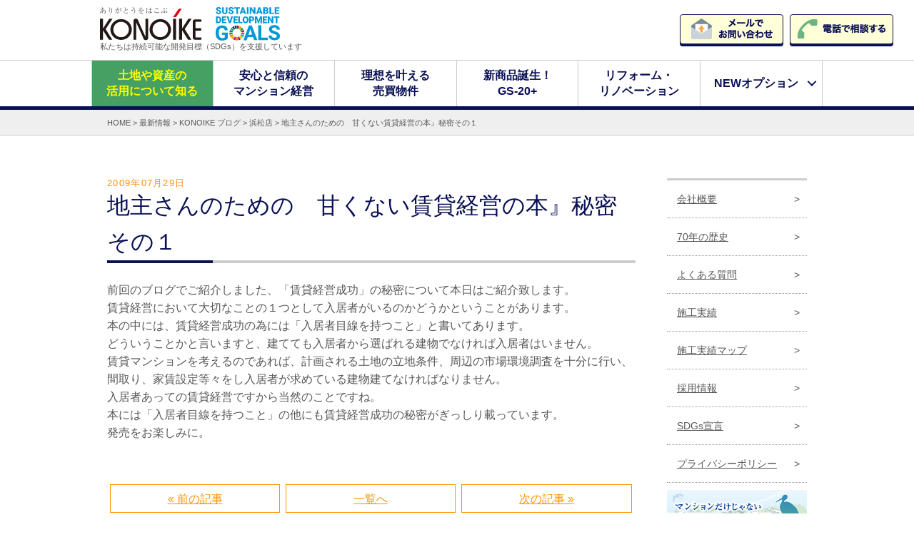

--- FILE ---
content_type: text/html; charset=UTF-8
request_url: https://www.konoike-cons.co.jp/blog/hamamatsu/2009/07/17910/
body_size: 11684
content:
<!DOCTYPE html>
<html lang="ja">
<head>
<!-- Google tag (gtag.js) -->
<script async src="https://www.googletagmanager.com/gtag/js?id=G-KLBW4Q8KL1"></script>
<script>
  window.dataLayer = window.dataLayer || [];
  function gtag(){dataLayer.push(arguments);}
  gtag('js', new Date());

  gtag('config', 'G-KLBW4Q8KL1');
</script>
<script>
  (function(i,s,o,g,r,a,m){i['GoogleAnalyticsObject']=r;i[r]=i[r]||function(){
  (i[r].q=i[r].q||[]).push(arguments)},i[r].l=1*new Date();a=s.createElement(o),
  m=s.getElementsByTagName(o)[0];a.async=1;a.src=g;m.parentNode.insertBefore(a,m)
  })(window,document,'script','//www.google-analytics.com/analytics.js','ga');

  ga('create', 'UA-52447733-16', 'auto');
  ga('send', 'pageview');

</script>
<meta charset="UTF-8" />
<meta name="content-language" content="ja" />
<meta name="robots" content="index,follow" />
<meta name="revisit_after" content="7 days" />
<meta http-equiv="pragma" content="no-cache" />
<meta http-equiv="cache-control" content="no-cache" />
<meta http-equiv="X-UA-Compatible" content="IE=edge,chrome=1"/>
<meta name="viewport" content="width=device-width, initial-scale=1.0" />
<title>地主さんのための　甘くない賃貸経営の本』秘密その１ - 浜松・静岡・掛川のコウノイケコーポレーション</title>
<link rel="shortcut icon" href="/favicon.ico">
<link href="https://www.konoike-cons.co.jp/cms/wp-content/themes/konoike/css/style.min.css" type="text/css" rel="stylesheet">
<link href="https://www.konoike-cons.co.jp/cms/wp-content/themes/konoike/css/slider-pro.min.css" rel="stylesheet">
<link href="https://www.konoike-cons.co.jp/cms/wp-content/themes/konoike/css/owl.carousel.css" rel="stylesheet" media="all">
<link href="https://www.konoike-cons.co.jp/cms/wp-content/themes/konoike/css/venobox.css" rel="stylesheet" media="all">
<link href='//fonts.googleapis.com/css?family=Didact+Gothic' rel='stylesheet' type='text/css'>
<meta name='robots' content='index, follow, max-image-preview:large, max-snippet:-1, max-video-preview:-1' />

	<!-- This site is optimized with the Yoast SEO plugin v24.5 - https://yoast.com/wordpress/plugins/seo/ -->
	<link rel="canonical" href="https://www.konoike-cons.co.jp/blog/hamamatsu/2009/07/17910/" />
	<meta property="og:locale" content="ja_JP" />
	<meta property="og:type" content="article" />
	<meta property="og:title" content="地主さんのための　甘くない賃貸経営の本』秘密その１ - 浜松・静岡・掛川のコウノイケコーポレーション" />
	<meta property="og:description" content="前回のブログでご紹介しました、「賃貸経営成功」の秘密について本日はご紹介致します。 賃貸経営において大切なことの１つとして入居者がいるのかどうかということがあります。 本の中には、賃貸経営成功の為には「入居者目線を持つこ…" />
	<meta property="og:url" content="https://www.konoike-cons.co.jp/blog/hamamatsu/2009/07/17910/" />
	<meta property="og:site_name" content="浜松・静岡・掛川のコウノイケコーポレーション" />
	<meta property="article:published_time" content="2009-07-28T23:52:56+00:00" />
	<meta name="author" content="webmaster@konoike-cons" />
	<meta name="twitter:card" content="summary_large_image" />
	<meta name="twitter:label1" content="執筆者" />
	<meta name="twitter:data1" content="webmaster@konoike-cons" />
	<script type="application/ld+json" class="yoast-schema-graph">{"@context":"https://schema.org","@graph":[{"@type":"WebPage","@id":"https://www.konoike-cons.co.jp/blog/hamamatsu/2009/07/17910/","url":"https://www.konoike-cons.co.jp/blog/hamamatsu/2009/07/17910/","name":"地主さんのための　甘くない賃貸経営の本』秘密その１ - 浜松・静岡・掛川のコウノイケコーポレーション","isPartOf":{"@id":"https://www.konoike-cons.co.jp/#website"},"datePublished":"2009-07-28T23:52:56+00:00","author":{"@id":"https://www.konoike-cons.co.jp/#/schema/person/78b4403ed8c6a9e8cbfac5f0e29361e9"},"breadcrumb":{"@id":"https://www.konoike-cons.co.jp/blog/hamamatsu/2009/07/17910/#breadcrumb"},"inLanguage":"ja","potentialAction":[{"@type":"ReadAction","target":["https://www.konoike-cons.co.jp/blog/hamamatsu/2009/07/17910/"]}]},{"@type":"BreadcrumbList","@id":"https://www.konoike-cons.co.jp/blog/hamamatsu/2009/07/17910/#breadcrumb","itemListElement":[{"@type":"ListItem","position":1,"name":"ホーム","item":"https://www.konoike-cons.co.jp/"},{"@type":"ListItem","position":2,"name":"最新情報","item":"https://www.konoike-cons.co.jp/news/"},{"@type":"ListItem","position":3,"name":"地主さんのための　甘くない賃貸経営の本』秘密その１"}]},{"@type":"WebSite","@id":"https://www.konoike-cons.co.jp/#website","url":"https://www.konoike-cons.co.jp/","name":"浜松・静岡・掛川のコウノイケコーポレーション","description":"","potentialAction":[{"@type":"SearchAction","target":{"@type":"EntryPoint","urlTemplate":"https://www.konoike-cons.co.jp/?s={search_term_string}"},"query-input":{"@type":"PropertyValueSpecification","valueRequired":true,"valueName":"search_term_string"}}],"inLanguage":"ja"},{"@type":"Person","@id":"https://www.konoike-cons.co.jp/#/schema/person/78b4403ed8c6a9e8cbfac5f0e29361e9","name":"webmaster@konoike-cons","image":{"@type":"ImageObject","inLanguage":"ja","@id":"https://www.konoike-cons.co.jp/#/schema/person/image/","url":"https://secure.gravatar.com/avatar/6e51ba63362a7413a16240e3c1216535?s=96&d=mm&r=g","contentUrl":"https://secure.gravatar.com/avatar/6e51ba63362a7413a16240e3c1216535?s=96&d=mm&r=g","caption":"webmaster@konoike-cons"},"url":"https://www.konoike-cons.co.jp/author/webmasterkonoike-cons/"}]}</script>
	<!-- / Yoast SEO plugin. -->


<link rel='dns-prefetch' href='//www.google.com' />
<link rel="alternate" type="application/rss+xml" title="浜松・静岡・掛川のコウノイケコーポレーション &raquo; 地主さんのための　甘くない賃貸経営の本』秘密その１ のコメントのフィード" href="https://www.konoike-cons.co.jp/blog/hamamatsu/2009/07/17910/feed/" />
<script type="text/javascript">
/* <![CDATA[ */
window._wpemojiSettings = {"baseUrl":"https:\/\/s.w.org\/images\/core\/emoji\/15.0.3\/72x72\/","ext":".png","svgUrl":"https:\/\/s.w.org\/images\/core\/emoji\/15.0.3\/svg\/","svgExt":".svg","source":{"concatemoji":"https:\/\/www.konoike-cons.co.jp\/cms\/wp-includes\/js\/wp-emoji-release.min.js?ver=6.5.7"}};
/*! This file is auto-generated */
!function(i,n){var o,s,e;function c(e){try{var t={supportTests:e,timestamp:(new Date).valueOf()};sessionStorage.setItem(o,JSON.stringify(t))}catch(e){}}function p(e,t,n){e.clearRect(0,0,e.canvas.width,e.canvas.height),e.fillText(t,0,0);var t=new Uint32Array(e.getImageData(0,0,e.canvas.width,e.canvas.height).data),r=(e.clearRect(0,0,e.canvas.width,e.canvas.height),e.fillText(n,0,0),new Uint32Array(e.getImageData(0,0,e.canvas.width,e.canvas.height).data));return t.every(function(e,t){return e===r[t]})}function u(e,t,n){switch(t){case"flag":return n(e,"\ud83c\udff3\ufe0f\u200d\u26a7\ufe0f","\ud83c\udff3\ufe0f\u200b\u26a7\ufe0f")?!1:!n(e,"\ud83c\uddfa\ud83c\uddf3","\ud83c\uddfa\u200b\ud83c\uddf3")&&!n(e,"\ud83c\udff4\udb40\udc67\udb40\udc62\udb40\udc65\udb40\udc6e\udb40\udc67\udb40\udc7f","\ud83c\udff4\u200b\udb40\udc67\u200b\udb40\udc62\u200b\udb40\udc65\u200b\udb40\udc6e\u200b\udb40\udc67\u200b\udb40\udc7f");case"emoji":return!n(e,"\ud83d\udc26\u200d\u2b1b","\ud83d\udc26\u200b\u2b1b")}return!1}function f(e,t,n){var r="undefined"!=typeof WorkerGlobalScope&&self instanceof WorkerGlobalScope?new OffscreenCanvas(300,150):i.createElement("canvas"),a=r.getContext("2d",{willReadFrequently:!0}),o=(a.textBaseline="top",a.font="600 32px Arial",{});return e.forEach(function(e){o[e]=t(a,e,n)}),o}function t(e){var t=i.createElement("script");t.src=e,t.defer=!0,i.head.appendChild(t)}"undefined"!=typeof Promise&&(o="wpEmojiSettingsSupports",s=["flag","emoji"],n.supports={everything:!0,everythingExceptFlag:!0},e=new Promise(function(e){i.addEventListener("DOMContentLoaded",e,{once:!0})}),new Promise(function(t){var n=function(){try{var e=JSON.parse(sessionStorage.getItem(o));if("object"==typeof e&&"number"==typeof e.timestamp&&(new Date).valueOf()<e.timestamp+604800&&"object"==typeof e.supportTests)return e.supportTests}catch(e){}return null}();if(!n){if("undefined"!=typeof Worker&&"undefined"!=typeof OffscreenCanvas&&"undefined"!=typeof URL&&URL.createObjectURL&&"undefined"!=typeof Blob)try{var e="postMessage("+f.toString()+"("+[JSON.stringify(s),u.toString(),p.toString()].join(",")+"));",r=new Blob([e],{type:"text/javascript"}),a=new Worker(URL.createObjectURL(r),{name:"wpTestEmojiSupports"});return void(a.onmessage=function(e){c(n=e.data),a.terminate(),t(n)})}catch(e){}c(n=f(s,u,p))}t(n)}).then(function(e){for(var t in e)n.supports[t]=e[t],n.supports.everything=n.supports.everything&&n.supports[t],"flag"!==t&&(n.supports.everythingExceptFlag=n.supports.everythingExceptFlag&&n.supports[t]);n.supports.everythingExceptFlag=n.supports.everythingExceptFlag&&!n.supports.flag,n.DOMReady=!1,n.readyCallback=function(){n.DOMReady=!0}}).then(function(){return e}).then(function(){var e;n.supports.everything||(n.readyCallback(),(e=n.source||{}).concatemoji?t(e.concatemoji):e.wpemoji&&e.twemoji&&(t(e.twemoji),t(e.wpemoji)))}))}((window,document),window._wpemojiSettings);
/* ]]> */
</script>
<style id='wp-emoji-styles-inline-css' type='text/css'>

	img.wp-smiley, img.emoji {
		display: inline !important;
		border: none !important;
		box-shadow: none !important;
		height: 1em !important;
		width: 1em !important;
		margin: 0 0.07em !important;
		vertical-align: -0.1em !important;
		background: none !important;
		padding: 0 !important;
	}
</style>
<link rel='stylesheet' id='wp-block-library-css' href='https://www.konoike-cons.co.jp/cms/wp-includes/css/dist/block-library/style.min.css?ver=6.5.7' type='text/css' media='all' />
<style id='classic-theme-styles-inline-css' type='text/css'>
/*! This file is auto-generated */
.wp-block-button__link{color:#fff;background-color:#32373c;border-radius:9999px;box-shadow:none;text-decoration:none;padding:calc(.667em + 2px) calc(1.333em + 2px);font-size:1.125em}.wp-block-file__button{background:#32373c;color:#fff;text-decoration:none}
</style>
<style id='global-styles-inline-css' type='text/css'>
body{--wp--preset--color--black: #000000;--wp--preset--color--cyan-bluish-gray: #abb8c3;--wp--preset--color--white: #ffffff;--wp--preset--color--pale-pink: #f78da7;--wp--preset--color--vivid-red: #cf2e2e;--wp--preset--color--luminous-vivid-orange: #ff6900;--wp--preset--color--luminous-vivid-amber: #fcb900;--wp--preset--color--light-green-cyan: #7bdcb5;--wp--preset--color--vivid-green-cyan: #00d084;--wp--preset--color--pale-cyan-blue: #8ed1fc;--wp--preset--color--vivid-cyan-blue: #0693e3;--wp--preset--color--vivid-purple: #9b51e0;--wp--preset--gradient--vivid-cyan-blue-to-vivid-purple: linear-gradient(135deg,rgba(6,147,227,1) 0%,rgb(155,81,224) 100%);--wp--preset--gradient--light-green-cyan-to-vivid-green-cyan: linear-gradient(135deg,rgb(122,220,180) 0%,rgb(0,208,130) 100%);--wp--preset--gradient--luminous-vivid-amber-to-luminous-vivid-orange: linear-gradient(135deg,rgba(252,185,0,1) 0%,rgba(255,105,0,1) 100%);--wp--preset--gradient--luminous-vivid-orange-to-vivid-red: linear-gradient(135deg,rgba(255,105,0,1) 0%,rgb(207,46,46) 100%);--wp--preset--gradient--very-light-gray-to-cyan-bluish-gray: linear-gradient(135deg,rgb(238,238,238) 0%,rgb(169,184,195) 100%);--wp--preset--gradient--cool-to-warm-spectrum: linear-gradient(135deg,rgb(74,234,220) 0%,rgb(151,120,209) 20%,rgb(207,42,186) 40%,rgb(238,44,130) 60%,rgb(251,105,98) 80%,rgb(254,248,76) 100%);--wp--preset--gradient--blush-light-purple: linear-gradient(135deg,rgb(255,206,236) 0%,rgb(152,150,240) 100%);--wp--preset--gradient--blush-bordeaux: linear-gradient(135deg,rgb(254,205,165) 0%,rgb(254,45,45) 50%,rgb(107,0,62) 100%);--wp--preset--gradient--luminous-dusk: linear-gradient(135deg,rgb(255,203,112) 0%,rgb(199,81,192) 50%,rgb(65,88,208) 100%);--wp--preset--gradient--pale-ocean: linear-gradient(135deg,rgb(255,245,203) 0%,rgb(182,227,212) 50%,rgb(51,167,181) 100%);--wp--preset--gradient--electric-grass: linear-gradient(135deg,rgb(202,248,128) 0%,rgb(113,206,126) 100%);--wp--preset--gradient--midnight: linear-gradient(135deg,rgb(2,3,129) 0%,rgb(40,116,252) 100%);--wp--preset--font-size--small: 13px;--wp--preset--font-size--medium: 20px;--wp--preset--font-size--large: 36px;--wp--preset--font-size--x-large: 42px;--wp--preset--spacing--20: 0.44rem;--wp--preset--spacing--30: 0.67rem;--wp--preset--spacing--40: 1rem;--wp--preset--spacing--50: 1.5rem;--wp--preset--spacing--60: 2.25rem;--wp--preset--spacing--70: 3.38rem;--wp--preset--spacing--80: 5.06rem;--wp--preset--shadow--natural: 6px 6px 9px rgba(0, 0, 0, 0.2);--wp--preset--shadow--deep: 12px 12px 50px rgba(0, 0, 0, 0.4);--wp--preset--shadow--sharp: 6px 6px 0px rgba(0, 0, 0, 0.2);--wp--preset--shadow--outlined: 6px 6px 0px -3px rgba(255, 255, 255, 1), 6px 6px rgba(0, 0, 0, 1);--wp--preset--shadow--crisp: 6px 6px 0px rgba(0, 0, 0, 1);}:where(.is-layout-flex){gap: 0.5em;}:where(.is-layout-grid){gap: 0.5em;}body .is-layout-flex{display: flex;}body .is-layout-flex{flex-wrap: wrap;align-items: center;}body .is-layout-flex > *{margin: 0;}body .is-layout-grid{display: grid;}body .is-layout-grid > *{margin: 0;}:where(.wp-block-columns.is-layout-flex){gap: 2em;}:where(.wp-block-columns.is-layout-grid){gap: 2em;}:where(.wp-block-post-template.is-layout-flex){gap: 1.25em;}:where(.wp-block-post-template.is-layout-grid){gap: 1.25em;}.has-black-color{color: var(--wp--preset--color--black) !important;}.has-cyan-bluish-gray-color{color: var(--wp--preset--color--cyan-bluish-gray) !important;}.has-white-color{color: var(--wp--preset--color--white) !important;}.has-pale-pink-color{color: var(--wp--preset--color--pale-pink) !important;}.has-vivid-red-color{color: var(--wp--preset--color--vivid-red) !important;}.has-luminous-vivid-orange-color{color: var(--wp--preset--color--luminous-vivid-orange) !important;}.has-luminous-vivid-amber-color{color: var(--wp--preset--color--luminous-vivid-amber) !important;}.has-light-green-cyan-color{color: var(--wp--preset--color--light-green-cyan) !important;}.has-vivid-green-cyan-color{color: var(--wp--preset--color--vivid-green-cyan) !important;}.has-pale-cyan-blue-color{color: var(--wp--preset--color--pale-cyan-blue) !important;}.has-vivid-cyan-blue-color{color: var(--wp--preset--color--vivid-cyan-blue) !important;}.has-vivid-purple-color{color: var(--wp--preset--color--vivid-purple) !important;}.has-black-background-color{background-color: var(--wp--preset--color--black) !important;}.has-cyan-bluish-gray-background-color{background-color: var(--wp--preset--color--cyan-bluish-gray) !important;}.has-white-background-color{background-color: var(--wp--preset--color--white) !important;}.has-pale-pink-background-color{background-color: var(--wp--preset--color--pale-pink) !important;}.has-vivid-red-background-color{background-color: var(--wp--preset--color--vivid-red) !important;}.has-luminous-vivid-orange-background-color{background-color: var(--wp--preset--color--luminous-vivid-orange) !important;}.has-luminous-vivid-amber-background-color{background-color: var(--wp--preset--color--luminous-vivid-amber) !important;}.has-light-green-cyan-background-color{background-color: var(--wp--preset--color--light-green-cyan) !important;}.has-vivid-green-cyan-background-color{background-color: var(--wp--preset--color--vivid-green-cyan) !important;}.has-pale-cyan-blue-background-color{background-color: var(--wp--preset--color--pale-cyan-blue) !important;}.has-vivid-cyan-blue-background-color{background-color: var(--wp--preset--color--vivid-cyan-blue) !important;}.has-vivid-purple-background-color{background-color: var(--wp--preset--color--vivid-purple) !important;}.has-black-border-color{border-color: var(--wp--preset--color--black) !important;}.has-cyan-bluish-gray-border-color{border-color: var(--wp--preset--color--cyan-bluish-gray) !important;}.has-white-border-color{border-color: var(--wp--preset--color--white) !important;}.has-pale-pink-border-color{border-color: var(--wp--preset--color--pale-pink) !important;}.has-vivid-red-border-color{border-color: var(--wp--preset--color--vivid-red) !important;}.has-luminous-vivid-orange-border-color{border-color: var(--wp--preset--color--luminous-vivid-orange) !important;}.has-luminous-vivid-amber-border-color{border-color: var(--wp--preset--color--luminous-vivid-amber) !important;}.has-light-green-cyan-border-color{border-color: var(--wp--preset--color--light-green-cyan) !important;}.has-vivid-green-cyan-border-color{border-color: var(--wp--preset--color--vivid-green-cyan) !important;}.has-pale-cyan-blue-border-color{border-color: var(--wp--preset--color--pale-cyan-blue) !important;}.has-vivid-cyan-blue-border-color{border-color: var(--wp--preset--color--vivid-cyan-blue) !important;}.has-vivid-purple-border-color{border-color: var(--wp--preset--color--vivid-purple) !important;}.has-vivid-cyan-blue-to-vivid-purple-gradient-background{background: var(--wp--preset--gradient--vivid-cyan-blue-to-vivid-purple) !important;}.has-light-green-cyan-to-vivid-green-cyan-gradient-background{background: var(--wp--preset--gradient--light-green-cyan-to-vivid-green-cyan) !important;}.has-luminous-vivid-amber-to-luminous-vivid-orange-gradient-background{background: var(--wp--preset--gradient--luminous-vivid-amber-to-luminous-vivid-orange) !important;}.has-luminous-vivid-orange-to-vivid-red-gradient-background{background: var(--wp--preset--gradient--luminous-vivid-orange-to-vivid-red) !important;}.has-very-light-gray-to-cyan-bluish-gray-gradient-background{background: var(--wp--preset--gradient--very-light-gray-to-cyan-bluish-gray) !important;}.has-cool-to-warm-spectrum-gradient-background{background: var(--wp--preset--gradient--cool-to-warm-spectrum) !important;}.has-blush-light-purple-gradient-background{background: var(--wp--preset--gradient--blush-light-purple) !important;}.has-blush-bordeaux-gradient-background{background: var(--wp--preset--gradient--blush-bordeaux) !important;}.has-luminous-dusk-gradient-background{background: var(--wp--preset--gradient--luminous-dusk) !important;}.has-pale-ocean-gradient-background{background: var(--wp--preset--gradient--pale-ocean) !important;}.has-electric-grass-gradient-background{background: var(--wp--preset--gradient--electric-grass) !important;}.has-midnight-gradient-background{background: var(--wp--preset--gradient--midnight) !important;}.has-small-font-size{font-size: var(--wp--preset--font-size--small) !important;}.has-medium-font-size{font-size: var(--wp--preset--font-size--medium) !important;}.has-large-font-size{font-size: var(--wp--preset--font-size--large) !important;}.has-x-large-font-size{font-size: var(--wp--preset--font-size--x-large) !important;}
.wp-block-navigation a:where(:not(.wp-element-button)){color: inherit;}
:where(.wp-block-post-template.is-layout-flex){gap: 1.25em;}:where(.wp-block-post-template.is-layout-grid){gap: 1.25em;}
:where(.wp-block-columns.is-layout-flex){gap: 2em;}:where(.wp-block-columns.is-layout-grid){gap: 2em;}
.wp-block-pullquote{font-size: 1.5em;line-height: 1.6;}
</style>
<link rel='stylesheet' id='contact-form-7-css' href='https://www.konoike-cons.co.jp/cms/wp-content/plugins/contact-form-7/includes/css/styles.css?ver=5.9.8' type='text/css' media='all' />
<link rel="https://api.w.org/" href="https://www.konoike-cons.co.jp/wp-json/" /><link rel="alternate" type="application/json" href="https://www.konoike-cons.co.jp/wp-json/wp/v2/posts/17910" /><link rel="EditURI" type="application/rsd+xml" title="RSD" href="https://www.konoike-cons.co.jp/cms/xmlrpc.php?rsd" />
<meta name="generator" content="WordPress 6.5.7" />
<link rel='shortlink' href='https://www.konoike-cons.co.jp/?p=17910' />
<link rel="alternate" type="application/json+oembed" href="https://www.konoike-cons.co.jp/wp-json/oembed/1.0/embed?url=https%3A%2F%2Fwww.konoike-cons.co.jp%2Fblog%2Fhamamatsu%2F2009%2F07%2F17910%2F" />
<link rel="alternate" type="text/xml+oembed" href="https://www.konoike-cons.co.jp/wp-json/oembed/1.0/embed?url=https%3A%2F%2Fwww.konoike-cons.co.jp%2Fblog%2Fhamamatsu%2F2009%2F07%2F17910%2F&#038;format=xml" />
<style type="text/css">.grecaptcha-badge {
display:block;
margin:30px auto ;
}</style></head>
<body id="post_50-2" class="post-template-default single single-post postid-17910 single-format-standard">
<div id="fb-root"></div>
<script>(function(d, s, id) {
  var js, fjs = d.getElementsByTagName(s)[0];
  if (d.getElementById(id)) return;
  js = d.createElement(s); js.id = id;
  js.src = "//connect.facebook.net/ja_JP/sdk.js#xfbml=1&version=v2.5";
  fjs.parentNode.insertBefore(js, fjs);
}(document, 'script', 'facebook-jssdk'));</script>
<header class="cd-main-header">
	<div class="hd-innr">
		<div class="clearfix">
			<a class="sitename" href="/" title="マンション経営、土地活用なら一括借り上げのKONOIKE Co."><img src="/img/common/logo.svg" alt="ありがとうをはこぶ KONOIKE"></a>
			<a class="sdgsLogo" href="/sdgs/" title="KONOIKE Co.のSDGs宣言"><img src="/img/common/sdgs.svg" alt="SDGsロゴ"></a>
		</div>
		<small class="txtSDGs">私たちは持続可能な開発目標（SDGs）を支援しています</small>
	</div>
	<ul class="cd-header-buttons">
		<li class=""><a class="btn-mail" href="/form/" title=""><img src="/img/common/btn-mail.png" alt="メールでお問い合わせ"><span>メール</span></a></li>
		<li class=""><a class="btn-tel" href="/contact/" title=""><img src="/img/common/btn-tel.png" alt="電話でお問い合わせ"><span>電話</span></a></li>
		<li><a class="cd-nav-trigger" href="#cd-primary-nav"><span></span>MENU</a></li>
	</ul>
	<nav class="cd-nav">
		<ul id="cd-primary-nav" class="cd-primary-nav is-fixed">
			<li><a href="/land-usage/">土地や資産の<br>活用について知る</a></li>
			<li><a href="/management/">安心と信頼の<br>マンション経営</a></li>
			<li><a href="/transactions/">理想を叶える<br>売買物件</a></li>
			<li><a href="/management/gs-20/">新商品誕生！<br>GS-20+</a></li>
			<li><a href="/renovation/">リフォーム・<br>リノベーション</a></li>
			<li class="has-children">
				<a href="#">NEWオプション</a>
				<ul class="cd-nav-gallery is-hidden">
					<li class="go-back"><a href="#0">MENU</a></li>
					<!--li class="see-all"><a href="/product/">取り組み事業 トップへ</a></li-->
					<!--<li>
						<a class="cd-nav-item" href="/photocatalyst/">
							<img src="/img/common/thumb1.jpg" alt="光触媒">
							<h3>光触媒</h3>
						</a>
					</li>-->
					<li>
						<a class="cd-nav-item" href="/shower-head/">
							<img src="/img/common/thumb2.jpg" alt="シャワーヘッド">
							<h3>シャワーヘッド</h3>
						</a>
					</li>
				</ul>
			</li>
		</ul> <!-- primary-nav -->
	</nav> <!-- cd-nav -->
</header>
<div class="cd-main-content">
<div class="breadcrumbs" typeof="BreadcrumbList" vocab="https://schema.org/">
  <div>
    <span property="itemListElement" typeof="ListItem"><a property="item" typeof="WebPage" title="Go to 浜松・静岡・掛川のコウノイケコーポレーション." href="https://www.konoike-cons.co.jp" class="home"><span property="name">HOME</span></a><meta property="position" content="1"></span> &gt; <span property="itemListElement" typeof="ListItem"><a property="item" typeof="WebPage" title="Go to 最新情報." href="https://www.konoike-cons.co.jp/news/" class="post-root post post-post"><span property="name">最新情報</span></a><meta property="position" content="2"></span> &gt; <span property="itemListElement" typeof="ListItem"><a property="item" typeof="WebPage" title="Go to the KONOIKE ブログ category archives." href="https://www.konoike-cons.co.jp/category/blog/" class="taxonomy category"><span property="name">KONOIKE ブログ</span></a><meta property="position" content="3"></span> &gt; <span property="itemListElement" typeof="ListItem"><a property="item" typeof="WebPage" title="Go to the 浜松店 category archives." href="https://www.konoike-cons.co.jp/category/blog/hamamatsu/" class="taxonomy category"><span property="name">浜松店</span></a><meta property="position" content="4"></span> &gt; <span class="post post-post current-item">地主さんのための　甘くない賃貸経営の本』秘密その１</span>  </div>
</div><div class="wrapper contents">
  <div class="w980 clearfix wp-blog-area">
    <main class="main">
        <h1 class="tit-page"><span><time class="news-date">2009年07月29日</time></span>地主さんのための　甘くない賃貸経営の本』秘密その１</h1>
      <span class="news-category cat-"></span>
      <p>前回のブログでご紹介しました、「賃貸経営成功」の秘密について本日はご紹介致します。<br />
賃貸経営において大切なことの１つとして入居者がいるのかどうかということがあります。<br />
本の中には、賃貸経営成功の為には「入居者目線を持つこと」と書いてあります。<br />
どういうことかと言いますと、建てても入居者から選ばれる建物でなければ入居者はいません。<br />
賃貸マンションを考えるのであれば、計画される土地の立地条件、周辺の市場環境調査を十分に行い、間取り、家賃設定等々をし入居者が求めている建物建てなければなりません。<br />
入居者あっての賃貸経営ですから当然のことですね。<br />
本には「入居者目線を持つこと」の他にも賃貸経営成功の秘密がぎっしり載っています。<br />
発売をお楽しみに。</p>


           <div class="btn-page">
      <ul>
        <li><a href="https://www.konoike-cons.co.jp/blog/hamamatsu/2009/07/17909/" rel="prev">&laquo; 前の記事</a></li>
        <li><a href="/news/">一覧へ</a></li>
        <li><a href="https://www.konoike-cons.co.jp/blog/kakegawa/2009/07/17915/" rel="next">次の記事 &raquo;</a></li>
      </ul>
    </div>
    </main>
    <div class="sidebar">
      <!--<div class="subNavi">
  <h6>カテゴリー</h6>
  <ul>
    	<li class="cat-item cat-item-2463"><a href="https://www.konoike-cons.co.jp/category/blog/">KONOIKE ブログ</a>
<ul class='children'>
	<li class="cat-item cat-item-4"><a href="https://www.konoike-cons.co.jp/category/blog/staff/">スタッフ</a>
</li>
	<li class="cat-item cat-item-3"><a href="https://www.konoike-cons.co.jp/category/blog/renovation/">リノベーション</a>
</li>
	<li class="cat-item cat-item-1270"><a href="https://www.konoike-cons.co.jp/category/blog/%e4%b8%8d%e5%8b%95%e7%94%a3%e9%83%a8/">不動産部</a>
</li>
	<li class="cat-item cat-item-6"><a href="https://www.konoike-cons.co.jp/category/blog/president/">会長コラム</a>
</li>
	<li class="cat-item cat-item-3062"><a href="https://www.konoike-cons.co.jp/category/blog/%e5%96%b6%e6%a5%ad%e9%83%a8/">営業部</a>
</li>
	<li class="cat-item cat-item-12"><a href="https://www.konoike-cons.co.jp/category/blog/kakegawa/">掛川店</a>
</li>
	<li class="cat-item cat-item-3025"><a href="https://www.konoike-cons.co.jp/category/blog/%e6%9c%ac%e5%ba%97%e5%96%b6%e6%a5%ad%e9%83%a8-blog/">本店営業部</a>
</li>
	<li class="cat-item cat-item-5"><a href="https://www.konoike-cons.co.jp/category/blog/hamamatsu/">浜松店</a>
</li>
	<li class="cat-item cat-item-2"><a href="https://www.konoike-cons.co.jp/category/blog/shizuoka/">静岡店</a>
</li>
</ul>
</li>
	<li class="cat-item cat-item-1"><a href="https://www.konoike-cons.co.jp/category/info/">お知らせ</a>
</li>
	<li class="cat-item cat-item-2167"><a href="https://www.konoike-cons.co.jp/category/granstork/">新築物件案内</a>
</li>
  </ul>
</div>-->
      <nav class="sideNavi">
  <ul>
    <li><a href="/company/" title="">会社概要</a></li>
    <li><a href="/company/history/" title="">70年の歴史</a></li>
    <li><a href="/faq/" title="">よくある質問</a></li>
    <li><a href="/works/" title="">施工実績</a></li>
    <li><a href="/map/" title="">施工実績マップ</a></li>
    <li><a href="/recruit/" title="">採用情報</a></li>
    <li><a href="/sdgs/" title="SDGs宣言">SDGs宣言</a></li>
    <li><a href="/policy/" title="">プライバシーポリシー</a></li>
  </ul>
</nav>
<a class="ban-side" href="/about/" title="マンションだけじゃないKONOIKEの土地活用"><img src="/img/common/ban-side-about.jpg" alt="マンションだけじゃないKONOIKEの土地活用"></a>
<aside class="chintaiList">
  <h6>お部屋探しはこちら</h6>
  <ul class="clearfix">
    <li><a href="http://www.konoike-shizuoka.com/" target="_blanc" title="KONOIKEでお部屋探し。静岡エリアの賃貸物件検索">静岡<span>方面</span></a></li>
    <li><a href="http://www.konoike-hamamatsu.com/" target="_blanc" title="KONOIKEでお部屋探し。浜松エリアの賃貸物件検索">浜松<span>方面</span></a></li>
    <li><a href="http://www.konoike-kakegawa.com/" target="_blanc" title="KONOIKEでお部屋探し。掛川エリアの賃貸物件検索">掛川<span>方面</span></a></li>
  </ul>
</aside>
<!--<aside>
  <a class="ban-side" href="https://ieyasu-kun.jp/" target="_blanc" title="出世大名家康くん オフィシャルサイトへ"><img src="/img/common/ban-ieyasukun.jpg" alt="出世大名家康くん オフィシャルサイト"></a>
</aside>-->
<aside class="feedbtn-list">
  <ul>
    <li><a href='http://cloud.feedly.com/#subscription%2Ffeed%2Fhttp%3A%2F%2Fwww.konoike-cons.co.jp%2Ffeed%2F'  target='blank'><img id='feedlyFollow' src='/img/common/btn-rss.jpg' alt='follow us in feedly'></a></li>
    <li><a href="https://www.facebook.com/konoikeco/" target="_blanc"><img src='/img/common/btn-fb.jpg' alt='follow us in facebook'></a></li>
  </ul>
</aside>    </div><!--/sidebar-->
  </div>
</div><!--/wrapper-->
<footer>
  <div class="w980">
    <ul class="ft-siteMap">
      <li><a href="/land-usage/" title="土地や資産の活用について知る">土地や資産の活用について知る</a></li>
      <li><a href="/management/" title="安心と信頼のマンション経営">安心と信頼のマンション経営</a></li>
      <li><a href="/transactions/" title="理想を叶える売買物件">理想を叶える売買物件</a></li>
      <li><a href="/management/gs-20/" title="新登場！GS-20+">新登場！GS-20+</a></li>
      <li><a href="/renovation/" title="リフォーム・リノベーション">リフォーム・リノベーション</a></li>
      <!--<li><a href="/photocatalyst/" title="VIコート（光触媒）">VIコート（光触媒）</a></li>-->
      <li><a href="/shower-head/" title="シャワーヘッド">シャワーヘッド</a></li>
      <li><a href="/company/" title="会社概要">会社概要</a></li>
      <li><a href="/company/history/" title="70年の歴史">70年の歴史</a></li>
    </ul>
    <ul class="ft-siteMap">
      <li>らくらく・ベストマッチのお部屋探し
        <ul>
          <li>└ <a href="http://www.konoike-shizuoka.com/" title="KONOIKEでお部屋探し。静岡エリアの賃貸物件検索">静岡エリア</a></li>
          <li>└ <a href="http://www.konoike-hamamatsu.com/" title="KONOIKEでお部屋探し。浜松エリアの賃貸物件検索">浜松エリア</a></li>
          <li>└ <a href="http://www.konoike-kakegawa.com/" title="KONOIKEでお部屋探し。掛川エリアの賃貸物件検索">掛川エリア</a></li>
        </ul>
      </li>
      <li><a href="/faq/" title="よくある質問">よくある質問</a></li>
      <li><a href="/works/" title="施工実績">施工実績</a></li>
      <li><a href="/map/" title="施工実績マップ">施工実績マップ</a></li>
      <li><a href="/recruit/" title="採用情報">採用情報</a></li>
      <li><a href="/sdgs/" title="SDGs宣言">SDGs宣言</a></li>
    </ul>
    <div class="fb">
      <div class="fb-page" data-href="https://www.facebook.com/Konoike-Co-793237424115482/?skip_nax_wizard=true" data-tabs="timeline" data-width="300" data-height="240" data-small-header="false" data-adapt-container-width="true" data-hide-cover="false" data-show-facepile="true"></div>
    </div>
  </div>
  <div class="copyright clearfix">
    <strong>静岡県内の土地活用、マンションの施工・経営からリフォーム・リノベーション、太陽光発電までKONOIKEがお悩みを解決します。</strong>
    <small>© 2021 <a href="/" title="土地活用のKONOIKE トップページへ">KONOIKE Co. 株式会社</a></small>
  </div>
</footer>
</div><!--/cd-main-content-->

<script type='text/javascript' src='//ajax.googleapis.com/ajax/libs/jquery/3.0.0/jquery.min.js'></script>
<script type="text/javascript" src="https://www.konoike-cons.co.jp/cms/wp-content/themes/konoike/js/modernizer.min.js"></script>
<script type="text/javascript" src="https://www.konoike-cons.co.jp/cms/wp-content/themes/konoike/js/jquery.sliderPro.min.js"></script>
<script type="text/javascript" src="https://www.konoike-cons.co.jp/cms/wp-content/themes/konoike/js/owl.carousel.min.js"></script>
<script type="text/javascript" src="https://www.konoike-cons.co.jp/cms/wp-content/themes/konoike/js/remodal.min.js"></script>
<script type="text/javascript" src="https://www.konoike-cons.co.jp/cms/wp-content/themes/konoike/js/venobox.min.js"></script>
<script type="text/javascript">
  $(document).ready(function() {
    $('.venobox').venobox();
  });
</script>
<script src="//ajaxzip3.googlecode.com/svn/trunk/ajaxzip3/ajaxzip3-https.js"></script>
<script type="text/javascript">
  $(function(){
    $('#zip').keyup(function(event){
      AjaxZip3.zip2addr(this,'','addr','addr');
    })
  })
</script>
<script type="text/javascript" src="https://www.konoike-cons.co.jp/cms/wp-content/themes/konoike/js/main.js"></script>
<script type="text/javascript" src="https://www.konoike-cons.co.jp/cms/wp-includes/js/dist/vendor/wp-polyfill-inert.min.js?ver=3.1.2" id="wp-polyfill-inert-js"></script>
<script type="text/javascript" src="https://www.konoike-cons.co.jp/cms/wp-includes/js/dist/vendor/regenerator-runtime.min.js?ver=0.14.0" id="regenerator-runtime-js"></script>
<script type="text/javascript" src="https://www.konoike-cons.co.jp/cms/wp-includes/js/dist/vendor/wp-polyfill.min.js?ver=3.15.0" id="wp-polyfill-js"></script>
<script type="text/javascript" src="https://www.konoike-cons.co.jp/cms/wp-includes/js/dist/hooks.min.js?ver=2810c76e705dd1a53b18" id="wp-hooks-js"></script>
<script type="text/javascript" src="https://www.konoike-cons.co.jp/cms/wp-includes/js/dist/i18n.min.js?ver=5e580eb46a90c2b997e6" id="wp-i18n-js"></script>
<script type="text/javascript" id="wp-i18n-js-after">
/* <![CDATA[ */
wp.i18n.setLocaleData( { 'text direction\u0004ltr': [ 'ltr' ] } );
/* ]]> */
</script>
<script type="text/javascript" src="https://www.konoike-cons.co.jp/cms/wp-content/plugins/contact-form-7/includes/swv/js/index.js?ver=5.9.8" id="swv-js"></script>
<script type="text/javascript" id="contact-form-7-js-extra">
/* <![CDATA[ */
var wpcf7 = {"api":{"root":"https:\/\/www.konoike-cons.co.jp\/wp-json\/","namespace":"contact-form-7\/v1"}};
/* ]]> */
</script>
<script type="text/javascript" id="contact-form-7-js-translations">
/* <![CDATA[ */
( function( domain, translations ) {
	var localeData = translations.locale_data[ domain ] || translations.locale_data.messages;
	localeData[""].domain = domain;
	wp.i18n.setLocaleData( localeData, domain );
} )( "contact-form-7", {"translation-revision-date":"2024-07-17 08:16:16+0000","generator":"GlotPress\/4.0.1","domain":"messages","locale_data":{"messages":{"":{"domain":"messages","plural-forms":"nplurals=1; plural=0;","lang":"ja_JP"},"This contact form is placed in the wrong place.":["\u3053\u306e\u30b3\u30f3\u30bf\u30af\u30c8\u30d5\u30a9\u30fc\u30e0\u306f\u9593\u9055\u3063\u305f\u4f4d\u7f6e\u306b\u7f6e\u304b\u308c\u3066\u3044\u307e\u3059\u3002"],"Error:":["\u30a8\u30e9\u30fc:"]}},"comment":{"reference":"includes\/js\/index.js"}} );
/* ]]> */
</script>
<script type="text/javascript" src="https://www.konoike-cons.co.jp/cms/wp-content/plugins/contact-form-7/includes/js/index.js?ver=5.9.8" id="contact-form-7-js"></script>
<script type="text/javascript" id="google-invisible-recaptcha-js-before">
/* <![CDATA[ */
var renderInvisibleReCaptcha = function() {

    for (var i = 0; i < document.forms.length; ++i) {
        var form = document.forms[i];
        var holder = form.querySelector('.inv-recaptcha-holder');

        if (null === holder) continue;
		holder.innerHTML = '';

         (function(frm){
			var cf7SubmitElm = frm.querySelector('.wpcf7-submit');
            var holderId = grecaptcha.render(holder,{
                'sitekey': '6LfAQIIUAAAAACLUPM9nUVHRD4qqv9_0_tG_y558', 'size': 'invisible', 'badge' : 'inline',
                'callback' : function (recaptchaToken) {
					if((null !== cf7SubmitElm) && (typeof jQuery != 'undefined')){jQuery(frm).submit();grecaptcha.reset(holderId);return;}
					 HTMLFormElement.prototype.submit.call(frm);
                },
                'expired-callback' : function(){grecaptcha.reset(holderId);}
            });

			if(null !== cf7SubmitElm && (typeof jQuery != 'undefined') ){
				jQuery(cf7SubmitElm).off('click').on('click', function(clickEvt){
					clickEvt.preventDefault();
					grecaptcha.execute(holderId);
				});
			}
			else
			{
				frm.onsubmit = function (evt){evt.preventDefault();grecaptcha.execute(holderId);};
			}


        })(form);
    }
};
/* ]]> */
</script>
<script type="text/javascript" async defer src="https://www.google.com/recaptcha/api.js?onload=renderInvisibleReCaptcha&amp;render=explicit&amp;hl=ja" id="google-invisible-recaptcha-js"></script>
</body>
</html>


--- FILE ---
content_type: text/css
request_url: https://www.konoike-cons.co.jp/cms/wp-content/themes/konoike/css/style.min.css
body_size: 16755
content:
html,body,div,span,applet,object,iframe,h1,h2,h3,h4,h5,h6,p,blockquote,pre,a,abbr,acronym,address,big,cite,code,del,dfn,em,img,ins,kbd,q,s,samp,small,strike,strong,sub,sup,tt,var,b,u,i,center,dl,dt,dd,ol,ul,li,fieldset,form,label,legend,table,caption,tbody,tfoot,thead,tr,th,td,article,aside,canvas,details,embed,figure,figcaption,footer,header,hgroup,menu,nav,output,ruby,section,summary,time,mark,audio,video{margin:0;padding:0;border:0;font:inherit;font-size:100%;vertical-align:baseline}html{line-height:1}ol,ul{list-style:none}table{border-collapse:collapse;border-spacing:0}caption,th,td{text-align:left;font-weight:normal;vertical-align:middle}q,blockquote{quotes:none}q:before,q:after,blockquote:before,blockquote:after{content:"";content:none}a img{border:none}article,aside,details,figcaption,figure,footer,header,hgroup,main,menu,nav,section,summary{display:block}.clearfix{*zoom:1}.clearfix:after{content:"";display:table;clear:both}@keyframes flash{0%{opacity:1}10%{opacity:.3}100%{opacity:1}}@-webkit-keyframes flash{0%{opacity:1}10%{opacity:.3}100%{opacity:1}}.ban-flash:hover{-webkit-animation:flash 1s;animation:flash 1s}.youtubeWrap{position:relative;width:100%;padding-top:56.25%}.youtubeWrap iframe{position:absolute;top:0;right:0;width:100% !important;height:100% !important}*{box-sizing:border-box}html{width:100%;font-size:62.5%;-webkit-text-size-adjust:100%;-ms-text-size-adjust:100%;height:100%}body{background:#fff;font-size:16px;line-height:1.6;color:#575757;text-align:justify;font-family:"Hiragino Kaku Gothic ProN","ヒラギノ角ゴ ProN W3",Meiryo,メイリオ,sans-serif}a{text-decoration:none;vertical-align:top;color:#575757;transition-property:all;transition-timing-function:ease-out;transition-duration:.3s}img,video{vertical-align:top;max-width:100%;height:auto;image-rendering:-webkit-optimize-contrast}.b{font-weight:bold;font-size:16px}.txtR{text-align:right}.w980{max-width:980px;margin:0 auto;padding:0 5%}@media only screen and (min-width: 768px){.w980{padding:0 3%}}@media only screen and (min-width: 981px){.w980{padding:0}}.btnScroll{cursor:pointer}.btn{position:relative;border-radius:4px;color:#fff;text-align:center;min-width:200px;text-shadow:0 1px 1px rgba(0,0,0,.3);padding:.5em 1em .3em;display:block;margin-top:15px}.btn:hover{opacity:.7}.btn:active{top:3px;box-shadow:none}.btnGreen{background-color:#46a064;box-shadow:0 3px 0 #2f6b43}.btnOrange{background-color:#ff9300;box-shadow:0 3px 0 #b36700}.btnBlue{background-color:#367bc4;box-shadow:0 3px 0 #255588}.textLink{text-decoration:underline;color:#46a064}.textLink:hover{text-decoration:none}.flex,.row{display:flex;flex-wrap:wrap}.row{margin-right:-20px;margin-left:-20px}.col-3,.col-4,.col-5,.col-6,.col-7,.col-8,.col-9{width:100%;padding-left:20px;padding-right:20px}@media(min-width: 768px){.col-3{width:25%}.col-4{width:33.3%}.col-5{width:41.6%}.col-6{width:50%}.col-7{width:58.3%}.col-8{width:66.6%}.col-9{width:75%}}.cd-main-header:after{clear:both;content:"";display:table}.hd-innr{padding:10px 20px}.sitename{max-width:100px;display:block;float:left}.sdgsLogo{display:block;max-width:64px;float:left;margin-left:20px}@media only screen and (max-width: 1300px){.hd-innr{max-width:1040px;margin:0 auto}}@media only screen and (max-width: 939px){.cd-main-header{padding-bottom:0}.hd-innr{background:#fff;border-bottom:1px solid #ddd}.sitename{width:150px;height:33px}}@media only screen and (min-width: 980px){.sitename{max-width:142px}.sdgsLogo{max-width:90px}}.txtSDGs{font-size:11px;display:block}@media only screen and (max-width: 979px){.txtSDGs{margin-top:5px}}@media only screen and (min-width: 940px){.cd-nav{border-top:1px solid #ccc;border-bottom:5px solid #0a1054}}@media only screen and (max-width: 939px){body.nav-on-left.overflow-hidden{overflow:hidden}}.cd-main-content,.cd-main-header{transform:translateZ(0);will-change:transform}.cd-main-content,.cd-main-header{position:relative;transition:transform .3s}.cd-main-content{background:#fff;z-index:2}.cd-main-header{z-index:3}@media only screen and (max-width: 939px){.cd-main-content.nav-is-visible,.cd-main-header.nav-is-visible{transform:translateX(-260px)}}.cd-header-buttons{position:absolute;display:inline-block;top:20px;right:20px}.cd-header-buttons li{display:inline-block;vertical-align:middle}.cd-header-buttons .btn-mail,.cd-header-buttons .btn-tel{background:#ffffd8;width:50px;border:1px solid #0a1054;font-size:11px;color:#0a1054;box-shadow:0 2px 0 #0a1054;text-align:center;display:block;font-weight:bold;margin:0 auto;border-radius:4px;transition:none;position:relative;height:30px;line-height:30px;margin-right:5px}.cd-header-buttons .btn-mail img,.cd-header-buttons .btn-tel img{display:none}.cd-header-buttons .btn-mail{width:145px;padding:5px 0;box-shadow:0 3px 0 #0a1054;height:auto}.cd-header-buttons .btn-mail img{display:inline}.cd-header-buttons .btn-mail span{display:none}.cd-header-buttons .btn-mail:hover{top:-2px;box-shadow:0 5px 0 #0a1054}.cd-header-buttons .btn-mail:active{top:3px;box-shadow:none;background:#f6e27c}.cd-header-buttons .btn-tel{width:145px;padding:5px 0;box-shadow:0 3px 0 #0a1054;height:auto}.cd-header-buttons .btn-tel img{display:inline}.cd-header-buttons .btn-tel span{display:none}.cd-header-buttons .btn-tel:hover{top:-2px;box-shadow:0 5px 0 #0a1054}.cd-header-buttons .btn-tel:active{top:3px;box-shadow:none;background:#f6e27c}@media only screen and (max-width: 939px){.cd-header-buttons{top:10px}.cd-header-buttons li:not(:last-child){display:none}}.cd-nav-trigger{position:relative;display:block;padding:0 40px 0 .5em;overflow:hidden;white-space:nowrap;color:#0a1054;z-index:3;line-height:30px;border:2px solid #0a1054;border-radius:4px;background:#ffffd8}.cd-nav-trigger span,.cd-nav-trigger span::before,.cd-nav-trigger span::after{position:absolute;display:inline-block;height:2px;width:24px;background:#0a1054}.cd-nav-trigger span{position:absolute;top:50%;right:10px;margin-top:-2px;transition:background .3s .3s}.cd-nav-trigger span:before,.cd-nav-trigger span:after{content:"";right:0;transform:translateZ(0);-webkit-backface-visibility:hidden;backface-visibility:hidden;transform-origin:0% 50%;transition:transform .3s .3s}.cd-nav-trigger span:before{top:-6px}.cd-nav-trigger span:after{top:6px}.cd-nav-trigger.nav-is-visible span{background:rgba(46,50,51,0)}.cd-nav-trigger.nav-is-visible span:before,.cd-nav-trigger.nav-is-visible span:after{background:#0a1054}.cd-nav-trigger.nav-is-visible span:before{transform:translateX(4px) translateY(-3px) rotate(45deg)}.cd-nav-trigger.nav-is-visible span:after{transform:translateX(4px) translateY(2px) rotate(-45deg)}@media only screen and (min-width: 940px){.cd-nav-trigger{display:none}}.cd-primary-nav,.cd-primary-nav ul{position:fixed;top:0;right:0;height:100%;width:260px;background:#0a1054;overflow:auto;-webkit-overflow-scrolling:touch;z-index:1;transform:translateZ(0);transform:translateX(0);transition:transform .3s}.cd-primary-nav a,.cd-primary-nav ul a{display:flex;padding:10px 20px;color:#fff;-webkit-font-smoothing:antialiased;-moz-osx-font-smoothing:grayscale;overflow:hidden;text-overflow:ellipsis;white-space:nowrap;border-bottom:1px solid #ccc;transform:translateZ(0);will-change:transform,opacity;transition:transform .3s,opacity .3s;font-weight:bold;line-height:1.4}.cd-primary-nav.is-hidden,.cd-primary-nav ul.is-hidden{transform:translateX(100%)}.cd-primary-nav.moves-out>li>a,.cd-primary-nav ul.moves-out>li>a{transform:translateX(-100%);opacity:0}.cd-primary-nav .see-all a{color:#ff9300}.cd-primary-nav .cd-nav-gallery .cd-nav-item{align-items:center;padding:25px 10px 25px 100px}.cd-primary-nav .cd-nav-gallery .cd-nav-item h3{overflow:hidden;text-overflow:ellipsis}.cd-primary-nav .cd-nav-gallery .cd-nav-item img{position:absolute;display:block;height:40px;width:auto;left:20px;top:50%;margin-top:-20px}@media only screen and (max-width: 939px){.cd-primary-nav{visibility:hidden;transition:visibility 0s .3s}.cd-primary-nav.nav-is-visible{visibility:visible;transition:visibility 0s 0s}}@media only screen and (min-width: 940px){.cd-primary-nav{position:static;height:auto;width:auto;overflow:visible;background:rgba(0,0,0,0);text-align:center;display:flex}.cd-primary-nav ul{position:static;height:auto;width:auto;background:rgba(0,0,0,0);overflow:visible;z-index:3}.cd-primary-nav ul.is-hidden{transform:translateX(0)}.cd-primary-nav>li{width:16.66%;border-right:1px solid #ccc}.cd-primary-nav>li:first-child{border-left:1px solid #ccc}.cd-primary-nav>li:first-child a{background-color:#46a064;color:#ff0}.cd-primary-nav>li:first-child a:hover{background-color:#006450;color:#ff0}.cd-primary-nav>li a{position:relative;display:flex;padding:10px 1em;color:#0a1054;overflow:visible;border-bottom:none;justify-content:center;align-items:center;transition:color .3s,box-shadow .3s;height:100%}.cd-primary-nav>li a:hover{color:#fff;background:#0a1054}.cd-primary-nav>li a.selected{color:#fff;background:#0a1054;box-shadow:inset 0 -2px 0 #0a1054}.cd-primary-nav .go-back,.cd-primary-nav .see-all{display:none}.cd-primary-nav .cd-nav-gallery{position:absolute;top:calc(100% + 5px);width:100vw;background:#fff;padding:20px 30px 0;box-shadow:0 6px 6px rgba(0,0,0,.3);transform:translateX(0);transition:opacity .3s 0s,visibility 0s 0s}.cd-primary-nav .cd-nav-gallery:after{clear:both;content:"";display:table}.cd-primary-nav .cd-nav-gallery>.see-all{display:block;position:absolute;left:0;bottom:0;height:80px;width:100%;overflow:hidden;margin:0;padding:0}.cd-primary-nav .cd-nav-gallery>.see-all a{position:absolute;width:100%;height:100%;top:0;left:0;font-size:2.2rem;font-weight:bold;text-align:center;line-height:80px;border-top:1px solid #e2e3df;border-bottom:none;margin:0;padding:0;transition:color .2s,background .2s,border .2s}.cd-primary-nav .cd-nav-gallery>.see-all a:hover{background:#ff9300;border-color:#ff9300;color:#fff}.cd-primary-nav .cd-nav-gallery li{width:20%;float:left;padding:0 10px 20px}.cd-primary-nav .cd-nav-gallery .cd-nav-item{border-bottom:none;padding:0;height:auto;line-height:1.2;display:block}.cd-primary-nav .cd-nav-gallery .cd-nav-item img{position:static;margin-top:0;height:auto;width:100%}.cd-primary-nav .cd-nav-gallery .cd-nav-item h3{font-size:15px;padding:5px 0}.cd-primary-nav .cd-nav-gallery.is-hidden{opacity:0;visibility:hidden;transition:opacity .3s 0s,visibility 0s .3s}.cd-primary-nav.moves-out>li>a{transform:translateX(0);opacity:1}.cd-primary-nav ul.moves-out>li>a{transform:translateX(0);opacity:1}}@media only screen and (min-width: 1041px){.cd-primary-nav{padding:0 5%}}@media only screen and (min-width: 1200px){.cd-primary-nav{padding:0 10%}}.has-children>a,.go-back a{position:relative}.has-children>a:before,.has-children>a:after,.go-back a:before,.go-back a:after{content:"";position:absolute;top:50%;margin-top:-1px;display:inline-block;height:2px;width:10px;background:#fff;-webkit-backface-visibility:hidden;backface-visibility:hidden}.has-children>a:before,.go-back a:before{transform:rotate(45deg)}.has-children>a:after,.go-back a:after{transform:rotate(-45deg)}@media only screen and (min-width: 940px){.has-children>a:before,.has-children>a:after,.go-back a:before,.go-back a:after{background:#0a1054}.has-children>a:hover:before,.has-children>a:hover:after,.go-back a:hover:before,.go-back a:hover:after{background:#fff}.has-children>a.selected:before,.has-children>a.selected:after,.go-back a.selected:before,.go-back a.selected:after{background:#fff}}.has-children>a{padding-right:40px}.has-children>a:before,.has-children>a:after{right:20px;transform-origin:9px 50%}.cd-primary-nav .go-back a{padding-left:40px}.cd-primary-nav .go-back a:before,.cd-primary-nav .go-back a:after{left:20px;transform-origin:1px 50%}@media only screen and (min-width: 940px){.has-children>a::before,.has-children>a::after{right:15%}.cd-primary-nav>.has-children>a{padding-right:30px !important}.cd-primary-nav>.has-children>a:before,.cd-primary-nav>.has-children>a:after{width:9px;transform-origin:50% 50%;-webkit-backface-visibility:hidden;backface-visibility:hidden;transition:width .3s,transform .3s}.cd-primary-nav>.has-children>a:before{right:12px}.cd-primary-nav>.has-children>a:after{right:7px}.cd-primary-nav>.has-children>a.selected::before,.cd-primary-nav>.has-children>a.selected::after{width:14px}.cd-primary-nav>.has-children>a.selected::before{transform:translateX(5px) rotate(-45deg)}.cd-primary-nav>.has-children>a.selected::after{transform:rotate(45deg)}.cd-primary-nav .go-back a{padding-left:20px}.cd-primary-nav .go-back a:before,.cd-primary-nav .go-back a:after{left:1px}}.no-js .cd-primary-nav{position:relative;height:auto;width:100%;overflow:visible;visibility:visible;z-index:2}@media only screen and (min-width: 940px){.no-js .cd-primary-nav{position:absolute;z-index:3;display:inline-block;width:auto;top:0;right:150px;padding:0}.no-js .nav-is-fixed .cd-primary-nav{position:fixed}}footer{background:#0a1054;color:#fff;padding:25px 0 0}footer a{color:#fff}footer a:hover{text-decoration:underline}footer .ft-siteMap li{background:url(/img/common/ico-footerList.gif) no-repeat left 14px;padding:10px 0 10px 20px;font-size:14px;border-top:1px solid #535887}footer .ft-siteMap ul li{background:none;padding:0;border-top:none}footer .fb{margin-top:15px}.copyright{border-top:1px solid #fff;padding:5px 1em;margin-top:30px}.copyright strong{font-size:10px;font-size:1rem;float:left}.copyright small{font-size:12px;font-size:1.2rem;float:right}@media only screen and (min-width: 768px){footer{padding:45px 0 0}footer .w980{display:table;width:100%}footer .ft-siteMap{display:table-cell;width:35%;vertical-align:top}footer .ft-siteMap li{background:url(/img/common/ico-footerList.gif) no-repeat left 3px;padding:0 0 0 20px;margin-bottom:5px;border-top:none}footer .fb{display:table-cell;width:30%;margin-top:0}}.owl-pagination{text-align:center;margin-top:10px}.owl-theme .owl-controls .owl-page{display:inline-block;zoom:1;*display:inline}.owl-theme .owl-controls .owl-page span{display:block;width:12px;height:12px;margin:5px 7px;filter:Alpha(Opacity=50);opacity:.5;border-radius:20px;background:#0a1054}.owl-theme .owl-controls .owl-page.active span,.owl-theme .owl-controls.clickable .owl-page:hover span{filter:Alpha(Opacity=100);opacity:1}.blog-category{color:#fff;font-size:13px;padding:.25em 2em;border-radius:2px;background:#ff9300}.blog-category a{color:#fff;line-height:2.2}.blog-category a:hover{opacity:.7}.cat-hamamatsu{background:#367bc4}.cat-shizuoka{background:#56bb9d}.cat-kakegawa{background:#e4716d}.cat-staff{background:#d0ba80}.cat-renovation{background:#ff9300}.cat-president{background:#46a064}#top .breadcrumbs{display:none}.viewer{position:relative}.mm-opened .viewer{margin:0 auto}.btnWalkThrough{position:absolute !important;z-index:11;width:100%;height:16%;right:0;bottom:0}@media only screen and (min-width: 768px){.btnWalkThrough{width:23%;height:8%;right:3%;bottom:7%}}.numberBox{background:#fff;padding:20px;border-bottom:1px solid #ccc}.numberBox li{font-size:22px;font-weight:bold;margin-bottom:5px}.numberBox strong{color:#46a064;display:inline-block;width:4em;margin-right:.5em}.numberBox span{border-bottom:1px solid #666;width:3em;display:inline-block;text-align:right;margin-right:5px;line-height:1;font-size:26px}.numberBox p{line-height:1.3;padding-left:1em;font-size:13px}.numberBox p:first-letter{margin-left:-1em}@media only screen and (min-width: 568px){.numberBox{border-bottom:none;position:absolute;right:0;z-index:1100;top:50%;transform:translateY(-50%);width:28.5%}.numberBox li{font-size:2.5vw}.numberBox span{font-size:3vw}}.wrapper{width:100%;text-align:left;background:#fff;position:relative;z-index:120}.chintaiArea{padding:20px 0 30px;border-bottom:1px solid #c7c7c7;border-top:1px solid #c7c7c7;margin-bottom:2px}.chintaiArea h2{background:url(/img/top/ico-chintai.gif) no-repeat left center;padding:0 0 0 80px;font-size:16px;font-weight:bold;line-height:1.3}.chintaiArea h2 span{font-size:24px;display:block}.chintaiArea li{text-align:center;margin-top:10px}.chintaiArea a{background:#f6e27c url(/img/top/bg-chintaiBtn.png) no-repeat 10px bottom;width:100%;font-size:26px;padding:5px 0;color:#575757;box-shadow:0 3px 0 #d6c750;text-align:center;display:block;font-weight:bold;margin:0 auto;border-radius:4px;transition:none;position:relative;text-shadow:1px 1px 0 #fff}.chintaiArea a span{font-size:20px}.chintaiArea a:hover{top:-2px;box-shadow:0 5px 0 #d6c750}.chintaiArea a:active{top:3px;box-shadow:none;background:#f6e27c}@media only screen and (min-width: 768px){.chintaiArea{padding:30px 0 40px}.chintaiArea h2{font-size:18px;font-weight:bold;margin-bottom:26px;height:48px;line-height:48px}.chintaiArea h2 span{font-size:27px;display:inline}.chintaiArea li{float:left;margin:0 0 0 2%;width:32%}.chintaiArea li:nth-child(1){margin-left:0}}.newsWrap{padding:20px 0}.newsWrap h2{font-family:"Didact Gothic",sans-serif;color:#0a1054;font-size:22px;line-height:1.4;margin-bottom:5px}.newsWrap li{border-top-style:dashed;border-top-width:1px;padding:.5em 1em}.newsWrap li:first-child{border-top-style:solid}.newsWrap li a{color:#0a1054}.newsWrap li a:hover{text-decoration:underline}.newsWrap .btn-all{background:#3b4076;width:10em;color:#fff;font-size:14px;padding:3px 0;box-shadow:0 3px 0 #0a1054;text-align:center;display:block;font-weight:bold;margin:0 auto;border-radius:4px;transition:none;position:relative}.newsWrap .btn-all:hover{top:-2px;box-shadow:0 5px 0 #0a1054}.newsWrap .btn-all:active{top:3px;box-shadow:none;background:#0a1054}@media only screen and (min-width: 768px){.newsWrap{padding:30px 0}.newsWrap .w980{position:relative}.newsWrap h2{font-size:28px}.newsWrap .btn-all{position:absolute;top:0;right:0}}.businessLine{background:url(/img/common/bg-texture.gif) repeat}.businessLine .w980{padding:0}.businessLine li{border-right:2px solid #fff}.businessLine li a{display:block;text-align:center;color:#0a1054;font-weight:bold;padding:5px;position:relative;border:3px solid rgba(0,0,0,0)}.businessLine li a:before{content:"";display:block;width:0;height:0;border-bottom:20px solid #0a1054;border-left:20px solid rgba(0,0,0,0);right:-3px;bottom:-3px;position:absolute}.businessLine li a:hover{opacity:.7;border:3px solid #0a1054}.businessLine li:nth-child(1){border-left:2px solid #fff}.businessLine li:nth-child(1) a:before{border-bottom:20px solid #46a064}.businessLine li:nth-child(1) a:hover{border:3px solid #46a064}.businessLine li:nth-child(-n+2){border-bottom:2px solid #fff}.businessLine strong{font-family:"Didact Gothic",sans-serif;font-size:18px;display:block;margin-bottom:5px}.businessLine figcaption{margin-top:5px;font-size:14px}@media only screen and (min-width: 768px){.businessLine li{width:33.33%;float:left}.businessLine li a{padding:25px 5px}.businessLine li:nth-child(-n+2){border-bottom:none}.businessLine strong{font-size:20px;margin-bottom:25px}.businessLine figcaption{margin-top:25px;font-size:16px}}.feedWrap{border-bottom:1px solid #c7c7c7;border-top:1px solid #c7c7c7;margin-top:2px}.feedWrap .w980{border-left:1px solid #c7c7c7}.feedWrap .btn-all{background:#3b4076;width:10em;color:#fff;font-size:14px;padding:3px 0;box-shadow:0 3px 0 #0a1054;text-align:center;display:block;font-weight:bold;margin:0 auto;border-radius:4px;transition:none;position:relative}.feedWrap .btn-all:hover{top:-2px;box-shadow:0 5px 0 #0a1054}.feedWrap .btn-all:active{top:3px;box-shadow:none;background:#0a1054}.feedBox{border-top:1px solid #c7c7c7;padding:15px 10px 25px}.feedBox:nth-of-type(1){border-top:none}.feedBox h2{font-size:20px;text-align:center;font-weight:bold;line-height:1.2;margin-bottom:10px}.feedBox h2 a{color:#0a1054}.feedBox h2 a:hover{color:#ff9300}.feedBox h2 span{display:block;color:#ff9300;font-size:16px;font-family:"Didact Gothic",sans-serif}.reportItem a,.newWorks a{display:block;color:#575757}.reportItem .thumb{margin-bottom:6px}.reportItem span{font-size:13px;display:block;line-height:1.4}.reportItem h3{font-size:18px;font-weight:bold;color:#0a1054;margin-top:5px;line-height:1}.newWorks p{margin:5px}.newWorks .cat{color:#fff;text-align:center;font-size:12px;display:inline-block;width:6em;background:#6c7098;margin-right:5px}@media only screen and (min-width: 768px){.feedBox{float:left;width:33.3%;border-right:1px solid #c7c7c7;padding:30px 15px;border-top:none}.feedBox h2{margin-bottom:20px}}.voiceWrap{background:#ecece2;padding:50px 0 35px}.voiceWrap .w980{position:relative}.voiceWrap h2{background:url(/img/top/ico-voice.png) no-repeat left center;padding:0 0 0 40px;font-size:16px;font-weight:bold;line-height:1.3;margin-bottom:10px}.voiceWrap h2 span{font-size:24px;display:block}.voiceWrap .owl-voice article{padding:0 2%}.voiceWrap .owl-voice a:hover{opacity:.7}.voiceWrap .btn-action{background:#6bb383;width:100%;color:#fff;padding:5px 0;box-shadow:0 3px 0 #3c885a;text-align:center;display:block;font-weight:bold;margin:0 auto;border-radius:4px;transition:none;position:relative;width:200px}@media only screen and (min-width: 768px){.voiceWrap h2{font-size:18px;font-weight:bold;margin-bottom:26px;height:30px;line-height:30px}.voiceWrap h2 span{font-size:27px;display:inline}.voiceWrap .btn-action{position:absolute !important;right:3%;top:0}.voiceWrap .btn-action:hover{top:-2px;box-shadow:0 5px 0 #3c885a}.voiceWrap .btn-action:active{top:3px;box-shadow:none;background:#3c885a}}@media only screen and (min-width: 981px){.voiceWrap .btn-action{right:0}}.blogFeed{background:url(/img/common/bg-texture.gif) repeat;padding:25px 0 30px;border-bottom:1px solid #c7c7c7}.blogFeed .w980{position:relative}.blogFeed h2{background:url(/img/top/ico-rss.png) no-repeat left center;padding-left:30px;color:#ff9300;font-size:20px;font-weight:bold;line-height:1.3}.blogFeed .btn-action{background:#ff9300;width:100%;color:#fff;padding:5px 0;box-shadow:0 3px 0 #e58400;text-align:center;display:block;font-weight:bold;margin:0 auto;border-radius:4px;transition:none;position:relative;width:200px;margin:20px auto 0}.blogFeed .blogItem{margin:10px 0 0;background:#fff}.blogFeed .blogItem a{color:#575757;display:block}.blogFeed .blogItem a:hover{opacity:.7}.blogFeed .blogItem figure{display:none}.blogFeed .blogItem div{padding:5px 10px}.blogFeed .blogItem span{font-size:13px;display:inline-block}.blogFeed .blogItem .blog-category{border-radius:2px;text-align:center;color:#fff;width:8em;font-size:11px;padding:0}.blogFeed .blogItem h3{white-space:nowrap;overflow:hidden;text-overflow:ellipsis}@media only screen and (min-width: 768px){.blogFeed{padding:40px 0 50px}.blogFeed h2{margin-bottom:25px}.blogFeed .btn-action{position:absolute !important;right:3%;top:0;margin:0}.blogFeed .btn-action:hover{top:-2px;box-shadow:0 5px 0 #e58400}.blogFeed .btn-action:active{top:3px;box-shadow:none;background:#e58400}.blogFeed .blogItem{float:left;width:23.5%;margin:0 0 0 2%}.blogFeed .blogItem:nth-of-type(1){margin-left:0}.blogFeed .blogItem figure{display:block}}@media only screen and (min-width: 981px){.blogFeed .btn-action{right:0}}.contents{padding:0 0 30px}.tit-page{position:relative;font-size:32px;border-bottom:4px solid #ccc;margin-bottom:25px;color:#0a1054}.tit-page span{display:block;line-height:1;color:#ff9300;font-size:13px;letter-spacing:.1em}.tit-page:after{position:absolute;bottom:-4px;left:0;z-index:2;content:"";width:20%;height:4px;background-color:#0a1054}.tit-2nd{font-size:26px;color:#0a1054}@media only screen and (min-width: 768px){.contents{padding:0 0 80px}.main{width:75.5%;float:left;display:block}}.tit-fukidashi{color:#0a1054;position:relative;padding:.5em .75em;background-color:#cecfdd;border-radius:6px;margin-bottom:20px;font-weight:bold}.tit-fukidashi:after{position:absolute;top:100%;left:30px;content:"";width:0;height:0;border:10px solid rgba(0,0,0,0);border-top:15px solid #cecfdd}.tit-double{position:relative;padding:.75em 0;color:#ff9300;font-weight:bold;font-size:20px}.tit-double:before,.tit-double:after{position:absolute;left:0;content:"";width:100%;height:3px}.tit-double:before{top:0;border-top:2px solid #0a1054;border-bottom:1px solid #0a1054}.tit-double:after{bottom:0;border-top:1px solid #0a1054;border-bottom:2px solid #0a1054}.tit-dogear{position:relative;padding:.3em 5em .3em 1em;background-color:#f6e27c;font-weight:bold;display:inline-block}.tit-dogear:after{position:absolute;top:0;right:0;content:"";width:0;border-width:0 16px 16px 0;border-style:solid;border-color:#fff #fff #d6c750 #d6c750;box-shadow:-1px 1px 2px rgba(0,0,0,.1)}.btn-blanc{color:#367bc4;font-size:13px;background:url(/img/common/ico-blanc.png) no-repeat left center;padding-left:17px;text-decoration:underline}.btn-blanc:hover{text-decoration:none;color:#46a064}.mg-b25{margin-bottom:25px}.breadcrumbs{padding:10px 0 8px;margin:0 0 20px;line-height:1.6;text-overflow:ellipsis;background:#efefef;border-bottom:1px solid #ccc;font-size:11px;font-size:1.1rem}.breadcrumbs div{max-width:980px;margin:0 auto;padding:0 5%}.breadcrumbs a{color:#575757}.breadcrumbs a:hover{color:#0a1054;text-decoration:underline}@media only screen and (min-width: 980px){.breadcrumbs{margin:0 0 60px}.breadcrumbs div{padding:0}}.page_navi{text-align:center;margin-top:50px}.page_navi span,.page_navi a{display:inline-block;height:30px;line-height:28px;width:30px;font-size:14px;color:#575757;border:1px solid #575757;font-family:"Didact Gothic",sans-serif}.page_navi .current,.page_navi a:hover{color:#46a064;border:1px solid #46a064}.wp-pagenavi{text-align:center;margin-top:50px}.wp-pagenavi .page-numbers{display:inline-block;margin:3px;height:30px;line-height:28px;width:30px;font-size:14px;color:#575757;border:1px solid #575757;font-family:"Didact Gothic",sans-serif}.wp-pagenavi .page-numbers.current,.wp-pagenavi .page-numbers:hover{color:#46a064;border:1px solid #46a064}.sidebar{margin-top:50px}.sidebar h6{background:#0a1054;color:#fff;height:36px;line-height:36px;padding-left:1em;font-weight:bold;font-size:17px}.sidebar a{display:block;font-size:14px}@media only screen and (min-width: 768px){.sidebar{width:20%;float:right;margin-top:0}}.subNavi{margin-bottom:10px}.subNavi a{border-bottom:1px solid #ccc;background:#f7ffff;color:#0a1054;padding:15px 1.5em 15px 1em;font-weight:bold;position:relative}.subNavi a:after{content:">";position:absolute;right:.75em;top:50%;margin-top:-11px}.subNavi a:hover{background:#367bc4;color:#fff}.subNavi a:hover:after{right:.5em}.accordionSide{margin:-10px 0 10px}.accordionSide dt{border-bottom:1px solid #ccc;background:#fff;background:#f7ffff;color:#0a1054;padding:15px 1.5em 15px 1em;font-weight:bold;position:relative;font-size:14px}.accordionSide dt:after{content:">";position:absolute;right:.75em;top:50%;margin-top:-11px;transform:rotate(90deg)}.accordionSide dt.open,.accordionSide dt:hover{background:#367bc4;color:#fff}.accordionSide dt.open:after,.accordionSide dt:hover:after{transform:rotate(-90deg)}.accordionSide a{border-bottom:1px solid #ccc;color:#0a1054;padding:15px 1.5em 15px 1em;font-weight:bold;position:relative}.accordionSide a:after{content:">";position:absolute;right:.75em;top:50%;margin-top:-11px}.accordionSide a:hover{background:#f7ffff}.accordionSide a:hover:after{right:.5em}.sideNavi{border-top:3px solid #ccc}.sideNavi li{border-bottom:1px dotted #999}.sideNavi li a{color:#575757;padding:0 1em;padding:15px 1.5em 15px 1em;position:relative}.sideNavi li a:after{content:">";position:absolute;right:.75em}.sideNavi li a:hover{background:#efefef}.sideNavi li a:hover:after{right:.5em}.ban-side{display:block;margin-top:10px}.ban-side:hover{opacity:.7}.chintaiList{margin-top:10px}.chintaiList h6{background:#f6d26a;font-size:14px;color:#575757}.chintaiList li{border-bottom:1px solid #ddd}.chintaiList li a{background:#fbf3cb;color:#575757;display:block;padding:15px 1.5em 15px 1em;position:relative}.chintaiList li a:after{content:">";position:absolute;right:.75em}.chintaiList li a:hover{background:#f6e27c}.chintaiList li a:hover:after{right:.5em}.feedbtn-list{margin-top:10px}.feedbtn-list ul{text-align:center}.feedbtn-list li{display:inline-block;padding:0 2px}.feedbtn-list a{display:block}.feedbtn-list a:hover{opacity:.7}.aboutBox{margin-top:40px}.aboutBox section{margin-top:20px}.aboutBox .tit-double{margin-bottom:15px}.aboutBox .tit-dogear{margin-bottom:10px}.city{width:100%;background-size:100%;background-image:url(/img/about/bg-city.jpg);background-repeat:no-repeat;background-position:center bottom;padding:35% 0;position:relative}.city li{position:absolute}.city li a{display:block}.city li a:hover{transform:scale(1.2)}.ctiyList li{z-index:2;top:0;width:23%}.ctiyList li:nth-child(1){left:0}.ctiyList li:nth-child(2){left:25%}.ctiyList li:nth-child(3){left:50%}.ctiyList li:nth-child(4){left:75%}html.remodal-is-locked{overflow:hidden;touch-action:none}.remodal,[data-remodal-id]{display:none}.remodal-overlay{position:fixed;z-index:9999;top:-5000px;right:-5000px;bottom:-5000px;left:-5000px;display:none}.remodal-wrapper{position:fixed;z-index:10000;top:0;right:0;bottom:0;left:0;display:none;overflow:auto;text-align:center;-webkit-overflow-scrolling:touch}.remodal-wrapper:after{display:inline-block;height:100%;margin-left:-0.05em;content:""}.remodal-overlay,.remodal-wrapper{-webkit-backface-visibility:hidden;backface-visibility:hidden}.remodal{position:relative;outline:none;-webkit-text-size-adjust:100%;-moz-text-size-adjust:100%;text-size-adjust:100%}.remodal-is-initialized{display:inline-block}.remodal-bg.remodal-is-opening,.remodal-bg.remodal-is-opened{filter:blur(3px)}.remodal-overlay{background:rgba(0,40,98,.9)}.remodal-overlay.remodal-is-opening,.remodal-overlay.remodal-is-closing{-webkit-animation-duration:.3s;animation-duration:.3s;-webkit-animation-fill-mode:forwards;animation-fill-mode:forwards}.remodal-overlay.remodal-is-opening{-webkit-animation-name:remodal-overlay-opening-keyframes;animation-name:remodal-overlay-opening-keyframes}.remodal-overlay.remodal-is-closing{-webkit-animation-name:remodal-overlay-closing-keyframes;animation-name:remodal-overlay-closing-keyframes}.remodal-wrapper{padding:10px 10px 0}.remodal{width:100%;margin-bottom:10px;padding:35px;transform:translate3d(0, 0, 0);color:#2b2e38;background:#fff}.remodal.remodal-is-opening,.remodal.remodal-is-closing{-webkit-animation-duration:.3s;animation-duration:.3s;-webkit-animation-fill-mode:forwards;animation-fill-mode:forwards}.remodal.remodal-is-opening{-webkit-animation-name:remodal-opening-keyframes;animation-name:remodal-opening-keyframes}.remodal.remodal-is-closing{-webkit-animation-name:remodal-closing-keyframes;animation-name:remodal-closing-keyframes}.remodal,.remodal-wrapper:after{vertical-align:middle}.remodal-close{position:absolute;top:0;left:0;display:block;overflow:visible;width:35px;height:35px;margin:0;padding:0;cursor:pointer;transition:color .2s;text-decoration:none;color:#95979c;border:0;outline:0;background:rgba(0,0,0,0)}.remodal-close:hover,.remodal-close:focus{color:#2b2e38}.remodal-close:before{font-family:Arial,"Helvetica CY","Nimbus Sans L",sans-serif !important;font-size:25px;line-height:35px;position:absolute;top:0;left:0;display:block;width:35px;content:"×";text-align:center}@-webkit-keyframes remodal-opening-keyframes{from{transform:scale(1.05);opacity:0}to{transform:none;opacity:1}}@keyframes remodal-opening-keyframes{from{transform:scale(1.05);opacity:0}to{transform:none;opacity:1}}@-webkit-keyframes remodal-closing-keyframes{from{transform:scale(1);opacity:1}to{transform:scale(0.95);opacity:0}}@keyframes remodal-closing-keyframes{from{transform:scale(1);opacity:1}to{transform:scale(0.95);opacity:0}}@-webkit-keyframes remodal-overlay-opening-keyframes{from{opacity:0}to{opacity:1}}@keyframes remodal-overlay-opening-keyframes{from{opacity:0}to{opacity:1}}@-webkit-keyframes remodal-overlay-closing-keyframes{from{opacity:1}to{opacity:0}}@keyframes remodal-overlay-closing-keyframes{from{opacity:1}to{opacity:0}}@media only screen and (min-width: 641px){.remodal{max-width:700px}}.lt-ie9 .remodal-overlay{background:#2b2e38}.lt-ie9 .remodal{width:700px}.shopEx .tit-dogear{display:block;text-align:left}.shopEx figure{margin-top:25px}.shopEx figcaption{margin-top:10px;font-weight:bold}.landBox1{margin-bottom:28px}.landBox1 .tit-2nd{font-weight:bold}.landBox1 p{font-size:18px;margin-top:20px}.landBox2{border:4px solid #99cbc3;border-radius:20px;text-align:center;padding:30px 3%;text-align:center;color:#1b7459;font-weight:bold;margin:10px 0 5px}.landBox2 h3{font-size:23px;line-height:1.2;margin-bottom:15px}.landBox2 br{display:none}.landBox3{border:4px solid #809e81;border-radius:20px;padding:30px 3%;margin:5px 0}.landBox3 h3{text-align:center;color:#1b7459;font-size:23px;font-weight:bold;line-height:1.2}.landBox3 figure{text-align:center;margin:5% 0 0 0}.landBox3 figcaption{font-size:13px;margin-top:15px}.landBox4{background:#edefb0;border-radius:20px;padding:25px 3%;color:#1b7459;margin:5px 0 15px}.landBox4 h3{text-align:center;font-size:22px;font-weight:bold;line-height:1.2}.landBox4 ul{margin:20px 0;text-align:center}.landBox4 ul li{background-position:left center;background-repeat:no-repeat;background-size:40px;padding-left:50px;height:40px;line-height:1;font-size:40px;font-weight:bold;margin:2% auto 0 auto;width:6.5em}.landBox4 ul li:nth-child(1){background-image:url(/img/land-usage/txt-chakkou.gif)}.landBox4 ul li:nth-child(2){background-image:url(/img/land-usage/txt-kanri.gif)}.landBox4 ul li:nth-child(3){background-image:url(/img/land-usage/txt-nyukyo.gif)}.landBox4 ul li span{background:#fff;padding:0 5px;margin-right:5px;color:#575757;display:inline-block;width:3.5em;text-align:right}.landBox4 small{display:block;text-align:center;font-size:12px}.landBox5{text-align:center}.landBox5 p{font-size:22px}.landBox5 strong{font-family:"Hiragino Mincho ProN",serif;color:#0a1054;font-size:23px;display:block;margin-top:20px}.landBox6{background:#ffffd8;border:2px solid #f6e27c;border-radius:10px;padding:25px 3%;margin-top:20px}.landBox6 h3{color:#0a1054;text-align:center;font-size:20px;font-weight:bold;margin-bottom:15px}.landBox6 a{display:block;max-width:300px;width:100%;border:2px solid #0a1054;font-size:14px;color:#0a1054;box-shadow:0 2px 0 #0a1054;text-align:center;display:block;font-weight:bold;margin:0 auto;border-radius:4px;transition:none;position:relative;overflow:hidden;margin:0 auto}.ico-landFlow{display:block;margin:0 auto}.ico-landFlow2{position:relative;left:50%;margin-left:-110px}@media only screen and (min-width: 768px){.landBox2 h3{font-size:30px}.landBox3 h3{font-size:30px}.landBox3 figure{float:left;width:20%;padding:0 .5%;margin-top:20px}.landBox4{padding:25px 40px}.landBox4 h3{font-size:26px}.landBox4 ul li{padding-left:60px;height:48px;font-size:50px;font-weight:bold;background-size:52px}.landBox4 ul li span{width:3.7em}.landBox5 strong{font-size:33px;margin-top:50px}.landBox6{padding:30px;margin-top:35px}.landBox6 h3{font-size:25px}.landBox6 a{box-shadow:0 3px 0 #0a1054}.landBox6 a:hover{top:-2px;box-shadow:0 5px 0 #0a1054}.landBox6 a:active{top:3px;box-shadow:none}}@media only screen and (min-width: 980px){.landBox2 p br{display:block}}.mgPoint section{margin-top:30px}.mgPoint section h3{position:relative;text-align:center;margin-bottom:15px;color:#ff9300;font-family:"Didact Gothic",sans-serif;font-weight:bold;font-style:italic;font-size:18px}.mgPoint section h3 span{position:relative;z-index:2;display:inline-block;margin:0 2.5em;padding:0 1em;background-color:#fff;text-align:left}.mgPoint section h3:before{position:absolute;top:50%;z-index:1;content:"";display:block;width:100%;height:1px;background-color:#0a1054}.mgPoint section h4{color:#367bc4;font-weight:bold;font-size:20px}.mgPoint section p{margin-top:10px}.mgPoint section a{color:#46a064;text-decoration:underline;font-size:13px;display:block;margin-top:10px}.mgPoint section a:hover{text-decoration:none}.mgPoint section figure{margin:3% 0 0 0}.GsystemBox,.GmansionBox{margin-top:40px}.GsystemBox .tit-double,.GmansionBox .tit-double{margin-bottom:20px}.Gsystem1 p{margin-bottom:15px}.Gsystem2 .ico-mr{width:24px;height:24px;margin:0 5px 0 -30px}.Gsystem2 dt,.Gsystem2 dd{padding-left:30px}.Gsystem2 dt{font-weight:bold;color:#367bc4;margin-bottom:5px;font-size:22px;line-height:1.2}.Gsystem2 dd{margin-bottom:25px}.gmMerit li{padding:2% 0 0 0}.gmMerit li:nth-child(1){padding:0 0 2% 0}.gmMerit li h4{background:#367bc4;color:#fff;font-weight:bold;padding:5px 1em}.gmMerit li p{margin-top:5px;font-size:14px;text-align:justify}.gmMerit li p small{font-size:12px}.bar{margin:20px auto 30px;height:300px;border-bottom:1px solid #ccc}.bar li{list-style:none;position:relative;display:inline-block;margin-left:.7%;width:12%;height:100%}.bar li div{transition:all .5s;position:absolute;bottom:0;height:0;width:100%;background:#367bc4;box-shadow:2px 0 2px #0a1054}.bar li span{display:block;position:absolute;text-align:center;left:50%;font-size:1rem}.bar li span.chart-num{bottom:10px;width:4em;margin-left:-2em;color:#fff;font-weight:bold}.bar li span.chart-year{bottom:-30px;width:4em;margin-left:-2em}.avtive .bar li .bar1{height:15%;transition-delay:.3s}.avtive .bar li .bar2{height:30%;transition-delay:.4s}.avtive .bar li .bar3{height:55%;transition-delay:.5s}.avtive .bar li .bar4{height:70%;transition-delay:.6s}.avtive .bar li .bar5{height:80%;transition-delay:.7s}.avtive .bar li .bar6{height:90%;transition-delay:.8s}.avtive .bar li .bar7{height:100%;transition-delay:.9s}.gmPoint{border-width:3px;border-style:solid;padding:15px 25px;margin-top:10px}.gmPoint:nth-of-type(1){background:#e2f3e7;border-color:#41b25d}.gmPoint:nth-of-type(1) dt{color:#41b25d}.gmPoint:nth-of-type(2){background:#e0f4f2;border-color:#2eb6aa}.gmPoint:nth-of-type(2) dt{color:#2eb6aa}.gmPoint:nth-of-type(3){background:#e1f1fa;border-color:#38a1db}.gmPoint:nth-of-type(3) dt{color:#38a1db}.gmPoint:nth-of-type(4){background:#e0eaf4;border-color:#3071b9}.gmPoint:nth-of-type(4) dt{color:#3071b9}.gmPoint:nth-of-type(5){background:#d9e2f0;border-color:#004098;margin-bottom:25px}.gmPoint:nth-of-type(5) dt{color:#004098}.gmPoint dt{font-weight:bold;font-size:20px}.gmPointDetail h4{color:#0a1054;font-weight:bold;font-size:20px;border-left:5px solid #367bc4;padding-left:10px;margin-bottom:10px}.gmPointDetail:nth-of-type(1){margin:20px 0 30px;padding-bottom:30px;border-bottom:1px dashed #ccc}.detailList{margin-top:15px}.detailList span{display:block;background:#367bc4;color:#fff;padding-left:1em;font-size:13px}.detailList h5{font-weight:bold;color:#0a1054;margin-bottom:5px;line-height:50px;height:50px}.detailList img{display:block;margin:0 auto}.detailList figcaption{font-size:14px;margin-top:5px}@media only screen and (min-width: 568px){.detailList{float:left;margin-left:2%}.dList1{width:49%}.dList1:nth-of-type(1),.dList1:nth-of-type(3){margin-left:0}.dList2{width:49%}.dList2:nth-of-type(1),.dList2:nth-of-type(3){margin-left:0}}@media only screen and (min-width: 768px){.mgPoint section div{float:left;width:60%}.mgPoint section figure{float:right;width:37%;margin:0}.gmMerit li{float:left;width:50%;padding:0 0 0 2.5%}.gmMerit li:nth-child(1){padding:0 2.5% 0 0}.bar{margin:50px auto 30px}.bar li{margin-left:2%;width:10%}.bar li span{font-size:15px}.dList1{width:23.5%}.dList1:nth-of-type(1) h5{line-height:1.5}.dList1:nth-of-type(3){margin-left:2%}.dList2{width:32%}.dList2:nth-of-type(3){margin-left:2%}}.GS20Box{margin-top:30px}.GS20Box .tit-double{margin-bottom:20px}.GS20Box article{padding-bottom:30px}.GS20Box article small{font-size:14px}.GS20Box article strong{color:#dc321e}.GS20Box .col-6{margin-top:15px}.GS20Box .col-6 figure{margin:0 auto 15px;width:100px;height:100px}.transBox{margin-top:40px}.transBox section{margin-top:30px}.transBox section h3{position:relative;text-align:center;margin-bottom:15px;color:#ff9300;font-family:"Didact Gothic",sans-serif;font-weight:bold;font-style:italic;font-size:18px}.transBox section h3 span{position:relative;z-index:2;display:inline-block;margin:0 2.5em;padding:0 1em;background-color:#fff;text-align:left}.transBox section h3:before{position:absolute;top:50%;z-index:1;content:"";display:block;width:100%;height:1px;background-color:#0a1054}.transBox section h4{color:#367bc4;font-weight:bold;font-size:20px}.transBox section p{margin-top:10px}.transBox section figure{margin:3% 0 0 0}.selling h5{font-weight:bold;margin-top:10px}.selling li{display:inline-block}.ban-trans{display:block;margin-top:30px}.ban-trans:hover{opacity:.7}@media only screen and (min-width: 768px){.transBox section div{float:left;width:60%}.transBox section figure{float:right;width:37%;margin:0}.selling h5{font-weight:bold;margin-top:10px}.selling li{display:inline-block}.ban-trans{display:block;margin-top:30px}.ban-trans:hover{opacity:.7}}.renoWorks{margin-top:40px}.renoWorks article{float:left;margin:10px 0 0 2%;width:32%}.renoWorks article:nth-of-type(3n+1){clear:left;margin-left:0}.renoWorks a{display:block;padding:5px;color:#0a1054;box-shadow:2px 2px 2px #ddd;font-family:"Didact Gothic",sans-serif;font-weight:bold;font-style:italic;text-align:center}.renoWorks a:hover{background:#ff9300;color:#fff;box-shadow:none}.renoWorks a h3{margin-top:5px}#about-renovation main section{margin-top:40px}.renoMerit{border-radius:10px;padding:25px 5%;border:4px solid #a2cfb1}.renoMerit h3{color:#46a064;font-weight:bold;font-size:26px;line-height:46px;border-bottom:1px dashed;padding-bottom:5px}.renoMerit h3 img{width:46px}.renoMerit li{background-image:url(/img/solar/ico-check-merit.svg);background-repeat:no-repeat;background-position:left center;background-size:30px;padding-left:40px;margin-top:10px}.renoMerit h4{font-weight:bold;color:#46a064}.flowChart{margin-top:20px}.flowChart dl{position:relative;margin-bottom:45px}.flowChart dl:before,.flowChart dl:after{top:120%;left:50%;border:solid rgba(0,0,0,0);content:" ";height:0;width:0;position:absolute;pointer-events:none}.flowChart dl:before{border-color:rgba(53,172,199,0);border-top-color:#367bc4;border-width:14px;margin-left:-14px}.flowChart dl:after{border-color:rgba(255,255,255,0);border-top-color:#fff;border-width:10px;margin-left:-10px}.flowChart dl:nth-of-type(10):before,.flowChart dl:nth-of-type(10):after{display:none}.flowChart dl:nth-of-type(6):before,.flowChart dl:nth-of-type(6):after,.flowChart dl:nth-of-type(7):before,.flowChart dl:nth-of-type(7):after,.flowChart dl:nth-of-type(9):before,.flowChart dl:nth-of-type(9):after{top:105%}.flowChart dt{font-size:18px;font-weight:bold;color:#fff;text-align:center;vertical-align:middle;background:#367bc4}.flowChart dd{font-size:14px;background:#f1ebdd;vertical-align:middle;padding:1em}.flowChart figcaption{margin-top:5px}.renoSystem{background:#f7ffff;border:4px solid #367bc4;padding:25px 3%;border-radius:20px}.renoSystem h3{font-weight:bold;color:#0a1054;font-size:18px;border-bottom:1px dashed #0a1054}.renoSystem li{padding-left:1em;margin-top:5px}.renoSystem li:first-letter{color:#ff9300;margin-left:-1em}@media only screen and (min-width: 768px){.flowChart dl{display:table;width:100%}.flowChart dl:before,.flowChart dl:after{top:125%;left:25%}.flowChart dt{width:50%;display:table-cell;vertical-align:middle}.flowChart dd{display:table-cell;width:50%;vertical-align:middle;position:relative}.flowChart dd:after{content:"";position:absolute;top:50%;left:-10px;margin-top:-15px;display:block;width:0px;height:0px;border-style:solid;border-width:15px 15px 15px 0;border-color:rgba(0,0,0,0) #f1ebdd rgba(0,0,0,0) rgba(0,0,0,0)}}.tit-greeting{font-family:"Hiragino Mincho ProN",serif;color:#0a1054;font-size:24px;margin-bottom:30px}.greetingBox{margin-top:50px}.greetingBox:nth-of-type(1){margin-top:0}.greetingBox h3{font-family:"Hiragino Mincho ProN",serif;color:#367bc4;margin-bottom:10px;font-weight:bold;font-size:18px}.greetingBox .txtR{font-weight:bold;margin-top:20px}@media only screen and (min-width: 568px){.greetingBox h3{font-size:20px}}.policy li{padding-left:1em}.policy li:first-letter{margin-left:-0.75em;color:#dc321e;font-style:italic;font-family:"Didact Gothic",sans-serif;font-size:26px;font-weight:bold}.profile{margin-top:50px}.tbl{border-top:1px solid #ccc}.tbl dt,.tbl dd{padding:.5em 1em;vertical-align:middle}.tbl dt{font-weight:bold;border-bottom:1px solid #fff}.tbl dd{border-bottom:1px solid #ccc}.tbl-company dt{background:#6c7098;color:#fff}.tbl-company li{padding-left:1em}.tbl-company li:first-letter{margin-left:-1em;color:#ff9300;font-size:13px}.tbl-company h3,.tbl-company strong{color:#ff9300;font-weight:bold}.tbl-company article{padding:.5em 0;border-top:1px dotted #999}.tbl-company article:nth-of-type(1){border-top:none}.tbl-company article img{display:block;margin:10px auto}@media only screen and (min-width: 768px){.tbl{display:table;width:100%;border-top:1px solid #ccc}.tbl dl{display:table-row}.tbl dt,.tbl dd{display:table-cell;padding:.5em 1em;vertical-align:middle}.tbl dt{font-weight:bold;border-bottom:1px solid #fff}.tbl dd{border-bottom:1px solid #ccc}.tbl-company dt{width:8em}.tbl-company li{padding-left:1em}.tbl-company li:first-letter{margin-left:-1em;color:#ff9300;font-size:13px}.tbl-company h3,.tbl-company strong{color:#ff9300;font-weight:bold}.tbl-company article{padding:.5em 0;border-top:1px dotted #999}.tbl-company article div{float:left;width:70%}.tbl-company article img{float:right;width:25%}}#cd-timeline{position:relative;padding:2em 0}#cd-timeline:before{content:"";position:absolute;top:0;left:18px;height:100%;width:4px;background:#d7e4ed}@media only screen and (min-width: 980px){#cd-timeline:before{left:50%;margin-left:-2px}}.cd-timeline-block{position:relative;margin:2em 0}.cd-timeline-block:after{content:"";display:table;clear:both}.cd-timeline-block:first-child{margin-top:0}.cd-timeline-block:last-child{margin-bottom:0}@media only screen and (min-width: 980px){.cd-timeline-block{margin:4em 0}}.cd-timeline-img{position:absolute;top:0;left:0;width:40px;height:40px;border-radius:50%;box-shadow:0 0 0 4px #fff,inset 0 2px 0 rgba(0,0,0,.08),0 3px 0 4px rgba(0,0,0,.05)}.cd-timeline-img img{display:block;width:24px;height:24px;position:relative;left:50%;top:50%;margin-left:-12px;margin-top:-12px}@media only screen and (min-width: 980px){.cd-timeline-img{width:60px;height:60px;left:50%;margin-left:-30px;-webkit-transform:translateZ(0);-webkit-backface-visibility:hidden}.cd-timeline-img img{width:40px;height:40px;margin-left:-20px;margin-top:-20px}.cssanimations .cd-timeline-img.is-hidden{visibility:hidden}.cssanimations .cd-timeline-img.bounce-in{visibility:visible;-webkit-animation:cd-bounce-1 .6s;animation:cd-bounce-1 .6s}}@-webkit-keyframes cd-bounce-1{0%{opacity:0;-webkit-transform:scale(0.5)}60%{opacity:1;-webkit-transform:scale(1.2)}100%{-webkit-transform:scale(1)}}@keyframes cd-bounce-1{0%{opacity:0;transform:scale(0.5)}60%{opacity:1;transform:scale(1.2)}100%{transform:scale(1)}}.cd-timeline-content{position:relative;margin-left:60px;background:#d3e9d0;border-radius:.25em;padding:1em;box-shadow:2px 2px 2px #eee}.cd-timeline-content:after{content:"";display:table;clear:both}.cd-timeline-content h2{font-weight:bold;font-size:18px}.cd-timeline-content h3{font-weight:bold;border-top:1px solid #999;margin-top:15px;padding-top:15px}.cd-timeline-content img{display:block;margin-top:10px}.cd-timeline-content .cd-date{display:block;color:#367bc4;font-size:22px;font-style:italic;font-family:"Didact Gothic",sans-serif;font-weight:bold}.cd-timeline-content .cd-date span{font-size:15px}.cd-timeline-content::before{content:"";position:absolute;top:16px;right:100%;height:0;width:0;border:7px solid rgba(0,0,0,0);border-right:7px solid #d3e9d0}@media only screen and (min-width: 980px){.cd-timeline-content{margin-left:0;padding:1.6em;width:45%}.cd-timeline-content::before{top:24px;left:100%;border-color:rgba(0,0,0,0);border-left-color:#d3e9d0}.cd-timeline-content .cd-date{position:absolute;width:100%;left:125%;top:10px}.cd-timeline-block:nth-child(even) .cd-timeline-content{float:right}.cd-timeline-block:nth-child(even) .cd-timeline-content::before{top:24px;left:auto;right:100%;border-color:rgba(0,0,0,0);border-right-color:#d3e9d0}.cd-timeline-block:nth-child(even) .cd-timeline-content .cd-date{left:auto;right:125%;text-align:right}.cssanimations .cd-timeline-content.is-hidden{visibility:hidden}.cssanimations .cd-timeline-content.bounce-in{visibility:visible;-webkit-animation:cd-bounce-2 .6s;animation:cd-bounce-2 .6s}}@media only screen and (min-width: 980px){.cssanimations .cd-timeline-block:nth-child(even) .cd-timeline-content.bounce-in{-webkit-animation:cd-bounce-2-inverse .6s;animation:cd-bounce-2-inverse .6s}}@-webkit-keyframes cd-bounce-2{0%{opacity:0;-webkit-transform:translateX(-100px)}60%{opacity:1;-webkit-transform:translateX(20px)}100%{-webkit-transform:translateX(0)}}@keyframes cd-bounce-2{0%{opacity:0;transform:translateX(-100px)}60%{opacity:1;transform:translateX(20px)}100%{transform:translateX(0)}}@-webkit-keyframes cd-bounce-2-inverse{0%{opacity:0;-webkit-transform:translateX(100px)}60%{opacity:1;-webkit-transform:translateX(-20px)}100%{-webkit-transform:translateX(0)}}@keyframes cd-bounce-2-inverse{0%{opacity:0;transform:translateX(100px)}60%{opacity:1;transform:translateX(-20px)}100%{transform:translateX(0)}}.cd-timeline-img.cd-GN{background:#46a064}.cd-timeline-img.cd-GB{background:#2cb5a9}.cd-timeline-img.cd-LB{background:#36a0da}.cd-timeline-img.cd-BL{background:#3071b7}.cd-timeline-img.cd-DB{background:#0a1054}.cd-timeline-block:nth-child(3) .cd-timeline-content,.cd-timeline-block:nth-child(4) .cd-timeline-content,.cd-timeline-block:nth-child(5) .cd-timeline-content,.cd-timeline-block:nth-child(6) .cd-timeline-content,.cd-timeline-block:nth-child(7) .cd-timeline-content,.cd-timeline-block:nth-child(8) .cd-timeline-content{background:#c0e9e5}.cd-timeline-block:nth-child(3) .cd-timeline-content:before,.cd-timeline-block:nth-child(4) .cd-timeline-content:before,.cd-timeline-block:nth-child(5) .cd-timeline-content:before,.cd-timeline-block:nth-child(6) .cd-timeline-content:before,.cd-timeline-block:nth-child(7) .cd-timeline-content:before,.cd-timeline-block:nth-child(8) .cd-timeline-content:before{border-right-color:#c0e9e5}.cd-timeline-block:nth-child(9) .cd-timeline-content,.cd-timeline-block:nth-child(10) .cd-timeline-content,.cd-timeline-block:nth-child(11) .cd-timeline-content{background:#afd9f1}.cd-timeline-block:nth-child(9) .cd-timeline-content:before,.cd-timeline-block:nth-child(10) .cd-timeline-content:before,.cd-timeline-block:nth-child(11) .cd-timeline-content:before{border-right-color:#afd9f1}.cd-timeline-block:nth-child(12) .cd-timeline-content,.cd-timeline-block:nth-child(13) .cd-timeline-content,.cd-timeline-block:nth-child(14) .cd-timeline-content{background:#c1d4ea}.cd-timeline-block:nth-child(12) .cd-timeline-content:before,.cd-timeline-block:nth-child(13) .cd-timeline-content:before,.cd-timeline-block:nth-child(14) .cd-timeline-content:before{border-right-color:#c1d4ea}.cd-timeline-block:nth-child(15) .cd-timeline-content,.cd-timeline-block:nth-child(16) .cd-timeline-content,.cd-timeline-block:nth-child(17) .cd-timeline-content,.cd-timeline-block:nth-child(18) .cd-timeline-content{background:#a6bcdb}.cd-timeline-block:nth-child(15) .cd-timeline-content:before,.cd-timeline-block:nth-child(16) .cd-timeline-content:before,.cd-timeline-block:nth-child(17) .cd-timeline-content:before,.cd-timeline-block:nth-child(18) .cd-timeline-content:before{border-right-color:#a6bcdb}@media only screen and (min-width: 980px){.cd-timeline-block:nth-child(3) .cd-timeline-content:before,.cd-timeline-block:nth-child(5) .cd-timeline-content:before,.cd-timeline-block:nth-child(7) .cd-timeline-content:before{border-color:rgba(0,0,0,0);border-left-color:#c0e9e5}.cd-timeline-block:nth-child(9) .cd-timeline-content:before,.cd-timeline-block:nth-child(11) .cd-timeline-content:before{border-color:rgba(0,0,0,0);border-left-color:#afd9f1}.cd-timeline-block:nth-child(11) .cd-timeline-content:before,.cd-timeline-block:nth-child(13) .cd-timeline-content:before{border-color:rgba(0,0,0,0);border-left-color:#c1d4ea}.cd-timeline-block:nth-child(15) .cd-timeline-content:before,.cd-timeline-block:nth-child(17) .cd-timeline-content:before{border-color:rgba(0,0,0,0);border-left-color:#a6bcdb}}.faqBox{margin-top:50px}.faqBox:nth-of-type(1){margin-top:0}.accordion dt{cursor:pointer}.accordion dd{display:none}.accordionFAQ{border-bottom:1px solid #ddd}.accordionFAQ dt{background-image:url(/img/faq/icon_open.png);background-position:97% center;background-repeat:no-repeat;border-top:1px solid #ddd}.accordionFAQ dt.open{background-image:url(/img/faq/icon_close.png);background-position:97% center;background-repeat:no-repeat}.accordionFAQ dt span{background-image:url(/img/faq/icon_q.png);background-position:left center;background-repeat:no-repeat;padding:13px 45px;display:block}.accordionFAQ dd{background-image:url(/img/faq/icon_a.png);background-position:left 25px;background-repeat:no-repeat;padding:30px 45px;font-size:15px;border-top:1px dotted #ddd}@media only screen and (max-width: 768px){.accordionFAQ dt{background-position:right center;background-size:11px}.accordionFAQ dt.open{background-position:right center;background-size:11px}.accordionFAQ dt span{background-position:left center;background-size:25px;padding:3% 20px 3% 35px}.accordionFAQ dd{background-position:left 15px;background-size:25px;padding:20px 20px 20px 35px}}.Works{margin-top:40px}.Works article{float:left;margin:10px 0 0 2%;width:32%}.Works article:nth-of-type(3n+1){clear:left;margin-left:0}.Works a{display:block;padding:5px;color:#0a1054;font-weight:bold}.Works a:hover{box-shadow:0 0 7px #367bc4}.Works a h3{margin-bottom:5px}.Works span{font-size:12px;line-height:1;display:block;margin-top:5px}.Works th{background:#0a1054;color:#fff;font-size:12px;text-align:center;width:6em;border-bottom:1px solid #fff}.Works td{font-size:13px;padding:.5em .25em}.recruitBox{margin-bottom:30px}.recruitItem{margin-top:15px}.recruitItem figure{border:1px solid #ddd;text-align:center;margin-bottom:10px}.recruitItem figcaption{padding:15px 20px;color:#0a1054;font-size:30px}.recruitItem figcaption span{display:block;font-size:20px;border-top:1px solid #ddd;padding-top:10px;margin-top:5px}@media only screen and (min-width: 568px){.recruitBox{margin-bottom:50px}.recruitItem{margin-top:0;width:49%;float:left}.recruitItem:nth-of-type(1){margin-right:2%}}.clab-service{margin-top:40px}.clab-service .tit-dogear{margin-bottom:10px}.clab-service section{margin-top:30px}.clab-service section dt{color:#367bc4;font-weight:bold;margin:15px 0 5px}.btnLink{text-decoration:underline;color:#367bc4;font-weight:bold}.btnLink:hover{text-decoration:none}.contactDetail{margin-top:30px}.contactDetail p{font-weight:bold;font-family:"Didact Gothic",sans-serif;font-size:36px;color:#367bc4}.contactDetail small{color:#575757;font-size:13px;display:block}.contact-box{margin-top:30px}@media only screen and (min-width: 768px){.contactDetail small{display:inline;margin:0 0 0 .5em}.contact-box{margin-top:60px}}.ppMain p{margin-top:10px}.ppMain ol{margin:20px 0;padding:25px 30px 15px;border:1px solid #dc321e}.ppMain ol li{padding-left:1em;margin-bottom:10px}.ppMain ol li:first-letter{margin-left:-0.75em;color:#dc321e;font-family:"Didact Gothic",sans-serif;font-weight:bold}.ppMain h3{position:relative;text-align:center}.ppMain h3 span{position:relative;z-index:2;display:inline-block;margin:0 2.5em;padding:0 1em;background-color:#fff;text-align:left}.ppMain h3:before{position:absolute;top:50%;z-index:1;content:"";display:block;width:100%;height:1px;background-color:#ccc}.introForm p{margin-bottom:10px}.tbl-form{margin:30px 0}.tbl-form dt{color:#fff;padding:10px 15px;background:#367bc4;border-left:5px solid #0a1054;font-size:14px;font-size:1.4rem}.tbl-form dd{padding:10px 0 10px 0;font-size:14px;font-size:1.4rem}label{display:block;padding:3px 0}.ico{float:right;border-radius:4px;width:4em;text-align:center;background:#0a1054}input::-webkit-input-placeholder{color:#ccc;font-size:14px}input:-moz-placeholder{color:#ccc;font-size:14px}textarea{resize:vertical;overflow:hidden;-webkit-appearance:none;border:1px solid #ccc;width:100%;font-size:16px;font-size:1.6rem}input[type=text],input[type=email],input[type=date],input[type=tel]{width:100%;height:30px;padding:0 8px;background-color:#eee;font-size:15px;font-size:1.5rem;color:#333;border:1px solid #ccc}input[type=radio],input[type=checkbox]{margin-right:.5em;vertical-align:text-top}input[type=text],input[type=email],input[type=date],input[type=tel]{max-width:100%}.btn-submit{text-align:center}.wpcf7-submit{width:90%;font-size:17px;padding:3px 50px;background:#e9e9e9;color:#363b3f;border-radius:4px;border-top:none;border-right:none;border-left:none;border-bottom:solid 4px #dcdcdc}.wpcf7-submit:hover{background-color:#dcdcdc;color:#fff}.wpcf7-response-output{font-size:14px;font-size:1.4rem;margin:0 0 20px !important;font-weight:bold}span.wpcf7-list-item{margin:0 !important}@media only screen and (min-width: 768px){.tbl-form{display:table;width:100%;border-top:1px solid #ccc}.tbl-form dl{display:table-row}.tbl-form dt{display:table-cell;vertical-align:middle;width:14em;padding:10px 15px;border-bottom:1px solid #fff}.tbl-form dd{display:table-cell;padding:10px 0 10px 20px;border-bottom:1px solid #ccc;vertical-align:middle}.wpcf7-submit{width:30%}}.cmsblock .mainImg{text-align:center;margin-bottom:20px}.cmsblock img{display:block;margin:0 auto 20px}.cmsblock p{margin-bottom:20px}.btn-page{display:table;width:100%;margin-top:60px}.btn-page ul{display:table-row}.btn-page ul li{display:table-cell;width:33.3%;padding:0 .5%}.btn-page ul li a{display:block;text-align:center;border:1px solid #ff9300;color:#ff9300;height:40px;line-height:40px}.btn-page ul li a:hover{background:#ff9300;color:#fff}.archiveList{padding:20px 0;border-bottom:1px dashed #575757}.archiveList a:hover img{opacity:.7}.archiveList .blogInfo{padding:10px 0}.archiveList .blogInfo h2{font-size:20px;font-weight:bold;color:#0a1054;margin:10px 0 5px;line-height:1.3}.archiveList .blogInfo h2 a{color:#0a1054}.archiveList .blogInfo h2 a:hover{text-decoration:underline}@media only screen and (min-width: 768px){.archiveList .thumb{width:30%;float:left}.archiveList .blogInfo{float:right;width:67%}}.articleDetail{margin-top:30px}.articleDetail .tbl-articles dt{border-bottom:1px dotted #ddd}.articleDetail ul{margin:20px 0 0 0}.articleDetail li{margin:0 0 2% 0}.articleDetail li img{margin:0 auto}@media only screen and (min-width: 768px){.articleDetail .tbl-articles dt{width:10em;text-align:center;border-right:1px dotted #ddd;border-bottom:1px solid #ccc}.articleDetail li{float:left;width:32%;margin:0 0 2% 2%}.articleDetail li:nth-child(1){margin-left:0}}.worksList{line-height:1.3;margin:0 0 5% 0}.worksList a{display:block}.worksList img{display:block;margin:0 auto}.worksList .works-cat{font-size:12px;color:#ff9300;margin:10px 0 0;display:block}.worksList .works-date{font-size:12px;color:#0a1054}.worksList h2{color:#0a1054;font-weight:bold;margin-bottom:5px}.worksList table{width:100%}.worksList th{background:#0a1054;color:#fff;width:6em;font-size:12px;border-bottom:1px solid #fff;text-align:center}.worksList td{color:#575757;font-size:13px;padding:.25em .5em}@media only screen and (min-width: 568px)and (max-width: 767px){.worksList{float:left;width:49%;margin:0 0 2% 2%}.worksList:nth-of-type(odd){margin-left:0;clear:left}}@media only screen and (min-width: 768px){.worksList{float:left;width:32%;margin:0 0 2% 2%}.worksList:nth-of-type(3n+1){margin-left:0;clear:left}}.renoMainImg{position:relative}.renoMainImg img{margin:0 0 20px}.renoMainImg figcaption{position:absolute;height:30px;line-height:30px;padding:0 1em;top:10px;left:-15px;width:7em;color:#fff;font-weight:bold;font-family:"Didact Gothic",sans-serif;font-size:20px;letter-spacing:.1em}.renoMainImg figcaption:before,.renoMainImg figcaption:after{content:"";position:absolute}.renoMainImg figcaption:before{top:100%;left:0;border-width:0 15px 15px 0;border-style:solid}.renoMainImg figcaption:after{top:0;right:-30px;z-index:2;border-width:30px 30px;border-style:solid}.mainB{background:#0a1054}.mainB:before{border-color:rgba(0,0,0,0);border-right-color:#000032}.mainB:after{border-color:rgba(0,0,0,0);border-top-color:#0a1054}.mainA{background:#ff9300}.mainA:before{border-color:rgba(0,0,0,0);border-right-color:#c46f00}.mainA:after{border-color:rgba(0,0,0,0);border-top-color:#ff9300}.renoGalBox{margin:5% 0 0 0}.renoGalBox li{float:left;width:32%;margin:0 0 2% 2%}.renoGalBox li:nth-child(1){margin-left:0}.renoGalBox li img{margin:0}.renoGalBox a{display:block}.renoGalBox a:hover{opacity:.7}.renoGalBox figure{position:relative}.renoGalBox figure figcaption{position:absolute;bottom:0;width:100%;height:20px;line-height:20px;text-align:center;color:#fff}.renoGalleryB li{background:#0a1054}.renoGalleryB figcaption{background:rgba(10,16,84,.7)}.renoGalleryA li{background:#ff9300}.renoGalleryA figcaption{background:rgba(255,147,0,.7)}@media only screen and (min-width: 768px){.renoMainImg figcaption{height:40px;line-height:40px;top:20px;font-size:25px}.renoMainImg figcaption:after{border-width:40px 30px}}.voiceBox{padding:40px 0 0 0}.voiceBox video{margin-bottom:15px}.mapIcons{margin-top:20px;font-size:14px}.mapIcons figure{display:inline-block;vertical-align:middle;height:30px;width:30px;margin-right:.25em}#googlemap{height:600px;margin-top:50px}.map_window>div{width:14em;padding-top:.5em;margin-left:7em}.map_window img{width:6em;float:left}.map_window ._ttl{color:#46a064;font-weight:bold;text-decoration:underline}.map_window ._btn{margin-top:.3em;border-radius:5em;width:10em;background:#46a064;color:#fff;font-weight:bold;text-align:center}.intro404{margin-bottom:30px}.intro404 ul{margin-top:10px}.intro404 li{color:#ff9300;font-weight:bold;margin-bottom:10px}.sitemap{border-bottom:1px solid #ddd}.sitemap>li{border-top:1px solid #ddd}.sitemap>li ul li{border-top:1px dashed #ddd}.sitemap li{padding:0 1em}.sitemap a{color:#575757;padding:.5em 0;display:block}.sitemap a:hover{color:#ff9300}.wp-blog-area p{margin-bottom:10px}.wp-blog-area img{margin-bottom:10px}.wp-blog-area strong{font-weight:bold}.wp-blog-area a{text-decoration:underline;color:#ff9300}.wp-blog-area a:hover{text-decoration:none}#photocatalyst .scrollList{padding-bottom:30px}#photocatalyst .scrollList span:after{content:" ▼";font-size:13px}.btnRoovo,.btnVieer{background-position:left center;background-repeat:no-repeat;padding:5px 0 5px 30px;font-weight:bold;font-size:20px}.btnRoovo{background-image:url(/img/photocatalyst/icoRoovo.svg);background-size:23px 20px}.btnVieer{background-image:url(/img/photocatalyst/icoVieer.svg);background-size:20px 25px}.photocatalystBox{margin-top:60px}.photocatalystBox p{margin-top:10px}.photocatalystBox small{font-size:14px}.photocatalystBox article{margin-top:30px}.photocatalystBox dt{font-weight:bold;color:#ff9300;margin:20px 0 5px}.photocatalystEffect{justify-content:space-between}.photocatalystEffect dl,.photocatalystEffect figure{width:100%}.photocatalystEffect figure{text-align:center}@media only screen and (min-width: 768px){.photocatalystEffect dl{width:calc(100% - 240px);order:1}.photocatalystEffect figure{width:220px;order:2}}.photocatalystFlow{justify-content:space-between;margin-top:25px}.photocatalystFlow div{width:100%}.photocatalystFlow figure{max-width:280px;margin:0 auto}.photocatalystFlow h4{color:#0a1054;font-weight:bold;font-size:20px;border-left:5px solid #367bc4;padding-left:10px}.photocatalystFlow .b{color:#dc321e}@media only screen and (min-width: 768px){.photocatalystFlow div{width:calc(100% - 240px)}.photocatalystFlow figure{width:220px}}#layerDetail{margin-top:15px}#layerDetail #layer1{background:#d6dffe}#layerDetail #layer2{background:#d6fce1}#layerDetail #layer3{background:#4b4b4b;color:#fff}#layerDetail th,#layerDetail td{padding:.5em 1em}#layerDetail th{text-align:center;font-weight:bold;border:1px solid #4b4b4b}.tblResult{margin-top:30px;width:100%;border-bottom:1px solid #666}.tblResult th{line-height:1.4;text-align:center;background:#367bc4;color:#fff;padding:.5em 1em;font-weight:bold}.tblResult th span{display:block;font-size:14px;font-weight:normal}.tblResult .imgResult td{padding:10px 0;position:relative;width:50%}.tblResult .imgResult td:first-child{padding-right:15px}.tblResult .imgResult td:first-child:after{content:"▶";position:absolute;transform:translateY(-50%);color:#ff9300;right:-13px;top:50%;line-height:1;font-size:25px;z-index:1}.tblResult .imgResult td:last-child{padding-left:15px}.tblResult td.b{color:#dc321e}.tblResult .dataResult td{text-align:center;border-top:1px solid #666;padding:5px .5em}.tblResult .dataResult td:first-child{background:#ddd}.tblResult .dataResult td:not(:first-child){font-weight:bold}.tblResult .dataResult td:nth-child(odd){width:4em}.tblResult .dataResult td span{display:block;font-size:14px;line-height:1.2}#shower-head strong.red{font-weight:bold;color:#dc321e}.showerIntro{margin-top:30px;gap:30px;flex-direction:row-reverse}.showerIntro figure,.showerIntro div{width:100%}.showerIntro p{margin-bottom:10px}.showerIntro small{font-size:13px}.showerDetail{margin-top:60px}.showerDetail .tit-double span{font-size:15px;margin-left:1em}.showerDetail .flex{gap:30px;margin-top:30px}.showerDetail article{width:100%}.showerDetail h3{font-weight:bold;font-size:18px;margin-bottom:10px;display:flex;align-items:center;line-height:1.3}.showerDetail h3 div{background:#d5e5ef;color:#0274d2;display:flex;justify-content:center;align-items:center;flex-direction:column;width:60px;height:60px;border-radius:100%;font-size:15px;margin-right:.75em}.showerDetail h3 div span{font-size:12px}@media only screen and (min-width: 768px){.showerIntro figure,.showerIntro div{width:calc((100% - 30px)/2)}.showerDetail article{width:calc((100% - 30px)/2)}}.aboutSDGs{border:1px solid #367bc4;margin:30px 0 50px;padding:20px 30px;gap:30px;background:#f3f7fc}.aboutSDGs div,.aboutSDGs figure{width:100%}.aboutSDGs h2{color:#0a1054;font-weight:bold;font-size:20px;margin-bottom:10px}.aboutSDGs p{text-align:justify}.sdgsDetail{margin-top:30px}.sdgsDetail figure{margin:15px 0}.sdgsDetail h4{font-weight:bold}.listIndent li{padding-left:1em}.listIndent li:first-letter{margin-left:-1em}@media only screen and (min-width: 768px){.aboutSDGs div,.aboutSDGs figure{width:calc((100% - 30px)/2)}}
/*# sourceMappingURL=style.min.css.map */

--- FILE ---
content_type: application/x-javascript
request_url: https://www.konoike-cons.co.jp/cms/wp-content/themes/konoike/js/venobox.min.js
body_size: 2471
content:
/* 
 * VenoBox - jQuery Plugin
 * version: 1.5.0
 * @requires jQuery
 *
 * Examples at http://lab.veno.it/venobox/
 * License: Creative Commons Attribution 3.0 License
 * License URI: http://creativecommons.org/licenses/by/3.0/
 * Copyright 2013-2014 Nicola Franchini - @nicolafranchini
 *
 */
(function(e){function M(){e.ajax({url:f,cache:false}).done(function(e){u.html('<div class="vbox-inline">'+e+"</div>");j(true)}).fail(function(){u.html('<div class="vbox-inline"><p>Error retrieving contents, please retry</div>');j(true)})}function _(){u.html('<iframe class="venoframe" src="'+f+'"></iframe>');j()}function D(){var e=f.split("/");var t=e[e.length-1];u.html('<iframe class="venoframe" src="http://player.vimeo.com/video/'+t+'"></iframe>');j()}function P(){var e=f.split("/");var t=e[e.length-1];u.html('<iframe class="venoframe" allowfullscreen src="http://www.youtube.com/embed/'+t+'"></iframe>');j()}function H(){u.html('<div class="vbox-inline">'+e(f).html()+"</div>");j()}function B(){d=e(".vbox-content").find("img");d.one("load",function(){j()}).each(function(){if(this.complete)e(this).load()})}function j(t){t=t||false;if(t!=true){e(window).scrollTop(0)}T.html(w);u.find(">:first-child").addClass("figlio");e(".figlio").css("width",framewidth).css("height",frameheight).css("padding",border).css("background",bgcolor);c=u.outerHeight();h=e(window).height();if(c+80<h){p=(h-c)/2;u.css("margin-top",p);u.css("margin-bottom",p)}else{u.css("margin-top","40px");u.css("margin-bottom","40px")}u.animate({opacity:"1"},"slow")}function F(){if(e(".vbox-content").length){c=u.height();h=e(window).height();if(c+80<h){p=(h-c)/2;u.css("margin-top",p);u.css("margin-bottom",p)}else{u.css("margin-top","40px");u.css("margin-bottom","40px")}}}var t,n,r,i,s,o,u,a,f,l,c,h,p,d,v,m,g,y,b,w,E,S,x,T,N,C,k,L,A,O;e.fn.extend({venobox:function(c){var h={framewidth:"",frameheight:"",border:"0",bgcolor:"#fff",titleattr:"title",numeratio:false,infinigall:false};var c=e.extend(h,c);return this.each(function(){var h=e(this);if(h.data("venobox")){return true}h.addClass("vbox-item");h.data("framewidth",c.framewidth);h.data("frameheight",c.frameheight);h.data("border",c.border);h.data("bgcolor",c.bgcolor);h.data("numeratio",c.numeratio);h.data("infinigall",c.infinigall);h.data("venobox",true);t=navigator.userAgent.match(/(iPad|iPhone|iPod)/g)?true:false;n=document.all&&!window.atob?true:false;h.click(function(p){function d(){m=h.data("gall");numeratio=h.data("numeratio");infinigall=h.data("infinigall");g=e('.vbox-item[data-gall="'+m+'"]');if(g.length>0&&numeratio===true){N.html(g.index(h)+1+" / "+g.length);N.fadeIn()}else{N.fadeOut()}y=g.eq(g.index(h)+1);b=g.eq(g.index(h)-1);if(h.attr(c.titleattr)){w=h.attr(c.titleattr);T.fadeIn()}else{w="";T.fadeOut()}if(g.length>0&&infinigall===true){E=true;S=true;if(y.length<1){y=g.eq(0)}if(g.index(h)<1){b=g.eq(g.index(g.length))}}else{if(y.length>0){e(".vbox-next").css("display","block");E=true}else{e(".vbox-next").css("display","none");E=false}if(g.index(h)>0){e(".vbox-prev").css("display","block");S=true}else{e(".vbox-prev").css("display","none");S=false}}}function j(e){if(e.keyCode===27){F()}}function F(){e("body").unbind("keydown",j);if(n){i.animate({opacity:0},500,function(){i.remove();e(".vwrap").children().unwrap();e(window).scrollTop(-l);x=false;h.focus()})}else{i.unbind("transitionend webkitTransitionEnd oTransitionEnd MSTransitionEnd");i.bind("transitionend webkitTransitionEnd oTransitionEnd MSTransitionEnd",function(n){if(n.target!=n.currentTarget){return}i.remove();if(t){e(".vwrap").bind("transitionend webkitTransitionEnd oTransitionEnd MSTransitionEnd",function(){e(".vwrap").children().unwrap();e(window).scrollTop(-l)});e(".vwrap").css("opacity","1")}else{e(".vwrap").children().unwrap();e(window).scrollTop(-l)}x=false;h.focus()});i.css("opacity","0")}}p.stopPropagation();p.preventDefault();h=e(this);r=h.data("overlay");framewidth=h.data("framewidth");frameheight=h.data("frameheight");border=h.data("border");bgcolor=h.data("bgcolor");E=false;S=false;x=false;f=h.attr("href");l=e(window).scrollTop();l=-l;O=h.data("css")||"";e("body").wrapInner('<div class="vwrap"></div>');s=e(".vwrap");a='<div class="vbox-overlay '+O+'" style="background:'+r+'"><div class="vbox-preloader">Loading...</div><div class="vbox-container"><div class="vbox-content"></div></div><div class="vbox-title"></div><div class="vbox-num">0/0</div><div class="vbox-close">X</div><div class="vbox-next">next</div><div class="vbox-prev">prev</div></div>';e("body").append(a);i=e(".vbox-overlay");o=e(".vbox-container");u=e(".vbox-content");N=e(".vbox-num");T=e(".vbox-title");u.html("");u.css("opacity","0");d();i.css("min-height",e(window).outerHeight());if(n){i.animate({opacity:1},250,function(){i.css({"min-height":e(window).outerHeight(),height:"auto"});if(h.data("type")=="iframe"){_()}else if(h.data("type")=="inline"){H()}else if(h.data("type")=="ajax"){M()}else if(h.data("type")=="vimeo"){D()}else if(h.data("type")=="youtube"){P()}else{u.html('<img src="'+f+'">');B()}})}else{i.bind("transitionend webkitTransitionEnd oTransitionEnd MSTransitionEnd",function(t){if(t.target!=t.currentTarget){return}i.css({"min-height":e(window).outerHeight(),height:"auto"});if(h.data("type")=="iframe"){_()}else if(h.data("type")=="inline"){H()}else if(h.data("type")=="ajax"){M()}else if(h.data("type")=="vimeo"){D()}else if(h.data("type")=="youtube"){P()}else{u.html('<img src="'+f+'">');B()}});i.css("opacity","1")}if(t){s.css({position:"fixed",top:l,opacity:"0"}).data("top",l)}else{s.css({position:"fixed",top:l}).data("top",l);e(window).scrollTop(0)}var v={prev:function(){if(x)return;else x=true;r=b.data("overlay");framewidth=b.data("framewidth");frameheight=b.data("frameheight");border=b.data("border");bgcolor=b.data("bgcolor");f=b.attr("href");if(b.attr(c.titleattr)){w=b.attr(c.titleattr)}else{w=""}if(r===undefined){r=""}i.css("min-height",e(window).outerHeight());u.animate({opacity:0},500,function(){i.css("min-height",e(window).outerHeight()).css("background",r);if(b.data("type")=="iframe"){_()}else if(b.data("type")=="inline"){H()}else if(b.data("type")=="ajax"){M()}else if(b.data("type")=="youtube"){P()}else if(b.data("type")=="vimeo"){D()}else{u.html('<img src="'+f+'">');B()}h=b;d();x=false})},next:function(){if(x)return;else x=true;r=y.data("overlay");framewidth=y.data("framewidth");frameheight=y.data("frameheight");border=y.data("border");bgcolor=y.data("bgcolor");f=y.attr("href");if(y.attr(c.titleattr)){w=y.attr(c.titleattr)}else{w=""}if(r===undefined){r=""}i.css("min-height",e(window).outerHeight());u.animate({opacity:0},500,function(){i.css("min-height",e(window).outerHeight()).css("background",r);if(y.data("type")=="iframe"){_()}else if(y.data("type")=="inline"){H()}else if(y.data("type")=="ajax"){M()}else if(y.data("type")=="youtube"){P()}else if(y.data("type")=="vimeo"){D()}else{u.html('<img src="'+f+'">');B()}h=y;d();x=false})}};e("body").keydown(function(e){if(e.keyCode==37&&S==true){v.prev()}if(e.keyCode==39&&E==true){v.next()}});e(".vbox-prev").click(function(){v.prev()});e(".vbox-next").click(function(){v.next()});e(".vbox-close, .vbox-overlay").click(function(t){L=".figlio";k=".vbox-prev";C=".vbox-next";A=".figlio *";if(!e(t.target).is(L)&&!e(t.target).is(C)&&!e(t.target).is(k)&&!e(t.target).is(A)){F()}});e("body").keydown(j);return false})})}});e(window).resize(function(){F()})})(jQuery);

--- FILE ---
content_type: image/svg+xml
request_url: https://www.konoike-cons.co.jp/img/common/logo.svg
body_size: 9406
content:
<?xml version="1.0" encoding="UTF-8"?><svg id="a" xmlns="http://www.w3.org/2000/svg" width="164" height="54.77" viewBox="0 0 164 54.77"><defs><style>.b{fill:#e10012;}.c{fill:#221815;}.d{fill:#575757;}</style></defs><g><polygon class="c" points="15.02 19.2 20.22 19.2 9.15 36.25 19.94 53.83 14.62 53.83 4.82 37.94 4.83 38.9 4.83 53.83 0 53.83 0 19.2 4.83 19.2 4.83 35.38 15.02 19.2"/><polygon class="c" points="142.94 19.2 148.13 19.2 137.07 36.25 147.86 53.83 142.53 53.83 132.73 37.94 132.74 38.9 132.74 53.83 127.91 53.83 127.91 19.2 132.74 19.2 132.74 35.38 142.94 19.2"/><rect class="c" x="118.25" y="19.2" width="4.83" height="34.63"/><polygon class="b" points="123.08 16.54 118.25 16.54 127.5 2.51 132.33 2.51 123.08 16.54"/><path class="c" d="M51.48,36.94c0,9.56-7.85,17.14-17.32,17.14s-17.32-7.58-17.32-17.14,7.84-17.23,17.32-17.23,17.32,7.71,17.32,17.23m-29.88-.05c0,6.91,5.61,12.68,12.56,12.68s12.56-5.77,12.56-12.68-5.53-12.68-12.56-12.68-12.56,5.73-12.56,12.68"/><path class="c" d="M114.9,36.94c0,9.56-7.84,17.14-17.32,17.14s-17.32-7.58-17.32-17.14,7.84-17.23,17.32-17.23,17.32,7.71,17.32,17.23m-29.88-.05c0,6.91,5.61,12.68,12.56,12.68s12.56-5.77,12.56-12.68-5.53-12.68-12.56-12.68-12.56,5.73-12.56,12.68"/><path class="c" d="M77.85,50.73c0-.1,0-.18-.01-.27V19.19h-4.31v.66h-.02v28.94l-9.1-20.42-2.9-6.85h-.02l-.05-.11c-.51-1.46-1.89-2.51-3.52-2.51-2.06,0-3.74,1.67-3.74,3.74,0,.09,0,.18,.02,.26v30.92h4.3V24.88l9.51,21.34,2.56,6.04c.51,1.46,1.88,2.51,3.51,2.51,2.07,0,3.74-1.67,3.74-3.74,0-.03,0-.05,0-.08,0-.07,.02-.15,.02-.22"/><path class="c" d="M164,24.11v-3.96h-10.02s-.09,0-.15,0c-2.02,0-3.65,1.62-3.69,3.63v26.39c.04,1.99,1.64,3.59,3.63,3.62h10.24v-3.95h-9.68v-11.11h9.26v-3.95h-9.26v-10.66h9.68Z"/></g><g><path class="d" d="M4.96,10.85v-.09c.37-.07,1.33-.27,2.43-1.24,.61-.54,.93-1.16,.93-2.01,0-1.54-1.13-2.01-1.78-2.16-.18,.44-1.41,2.25-2.26,2.95,.04,.06,.07,.14,.11,.22,.2,.43,.24,.48,.24,.6,0,.22-.13,.48-.37,.48-.28,0-.48-.32-.66-.74-.99,.74-1.91,1.15-2.32,1.15-.37,0-.48-.2-.66-.51-.02-.05-.34-.46-.38-.51-.08-.12-.11-.26-.11-.39,0-.91,1.05-2.36,3-3.21,.02-.34,.06-.89,.2-1.77-.59,.11-.97,.17-1.42,.17-.48,0-1.12-.09-1.39-.79,.15,.06,.54,.21,1.29,.21,.48,0,1.1-.12,1.64-.22,.02-.09,.09-.47,.12-.57,.02-.09,.12-.54,.12-.83,0-.5-.31-.69-.7-.91,.09-.07,.17-.12,.51-.12,.71,0,1.29,.51,1.29,.76,0,.13-.04,.19-.28,.7-.07,.13-.2,.47-.3,.79,.8-.21,1-.31,1.54-.56,.12-.05,.2-.09,.33-.09,.27,0,.73,.26,.73,.46,0,.17-.05,.18-.54,.34-.56,.19-1.67,.41-2.25,.53-.19,.78-.22,1.35-.25,1.65,.82-.26,1.48-.3,1.93-.31-.02-.17-.06-.26-.28-.66,.6-.07,1.06,.35,1.17,.72,1.25,.2,2.73,.97,2.73,2.67,0,1.9-1.96,3.25-4.36,3.29Zm-1.83-5.02c-1.75,.96-2.32,2.46-2.32,2.93,0,.37,.18,.59,.53,.59,.31,0,1.18-.28,2.09-1.02-.13-.48-.34-1.33-.31-2.5Zm.64-.28c0,1.16,.2,1.83,.31,2.17,.91-.97,1.5-2.17,1.6-2.49-.78-.02-1.42,.14-1.9,.32Z"/><path class="d" d="M17.83,10.11c-.39,.35-1.13,.92-1.68,1.04l-.02-.06c2.04-1.48,2.65-3.76,2.65-5.87,0-.78-.05-2.93-.93-2.93-.47,0-.8,.48-.91,.64-.47,.69-1.25,2.49-1.25,3.91,0,.13,.08,.73,.08,.85,0,.13-.05,.33-.28,.33-.7,0-.91-1.38-.91-2.45,0-.9,.25-2.46,.41-3.42,.01-.06,.05-.28,.05-.45,0-.64-.44-.91-.69-1.07,.11-.02,.31-.08,.53-.08,.54,0,1.04,.44,1.04,.85,0,.19-.07,.34-.14,.52-.37,.85-.66,2.04-.66,3.17,0,.18,0,.85,.12,.85,.07,0,.09-.06,.11-.12,.27-.97,1.29-3.99,2.68-3.99,1.48,0,1.63,2.32,1.63,3.5,0,2.17-.5,3.58-1.82,4.79Z"/><path class="d" d="M29.63,9.75c-.32,.38-.8,.76-1.15,.76-.27,0-.32-.19-.35-.39-.08-.5-.11-.59-.87-1.7l.04-.05c1.03,.71,1.25,.79,1.47,.79s.37-.15,.46-.34c.56-1.1,.83-2.3,.83-3.53,0-.46,0-1.29-.79-1.29-.28,0-.52,.06-.78,.12-.69,1.65-1.15,2.74-2.47,5.31-.15,.3-.41,.76-.67,.76-.24,0-.38-.28-.38-.56s.12-.45,.26-.65c.77-1.1,1.41-2.01,2.49-4.63-.45,.17-1.23,.47-1.67,.76-.18,.12-.32,.21-.5,.21-.35,0-.98-.5-.98-1.09,0-.2,.07-.33,.14-.47,.21,.4,.47,.61,.8,.61,.28,0,2.03-.48,2.42-.58,.18-.47,.53-1.43,.53-1.86,0-.47-.7-.78-.86-.84,.14-.08,.28-.19,.59-.19,.63,0,1.35,.54,1.35,.84,0,.17-.09,.34-.18,.48-.26,.47-.46,.9-.69,1.41,.21-.05,.4-.07,.64-.07,1.38,0,1.44,1.11,1.44,2.04,0,1.39-.47,3.39-1.12,4.15Zm4.79-2.78c-.12,0-.56-.26-.65-.3-.5-.22-.82-.31-1.61-.41v-.09c.18-.01,1.48-.12,1.48-.52,0-.12-.54-1.29-2.21-2.32,1.21,.05,3.29,1.42,3.29,3.01,0,.09,0,.63-.3,.63Zm-.6-3.6c-.11,0-.28-.15-.57-.39-.45-.39-.93-.72-1.48-.89,.15-.02,.25-.05,.47-.05,.63,0,1.89,.28,1.89,.97,0,.17-.11,.35-.32,.35Zm1.16-.92c-.15,0-.67-.47-.79-.56-.43-.3-.9-.52-1.39-.64,.19-.04,.4-.08,.73-.08,.21,0,1.7,.05,1.7,.95,0,.15-.06,.33-.25,.33Z"/><path class="d" d="M44.89,9.96c-.33,.11-1.62,.19-2.34,.19-.4,0-2.33,.01-3.19-.59-.46-.32-.74-.85-.74-1.35,0-.73,.47-1.88,2.27-3-.14-.21-.46-.69-.47-1.37-.04-1.84-.05-2.04-.11-2.29-.07-.3-.27-.52-.44-.6-.33-.18-.38-.19-.46-.25,.14-.06,.38-.17,.67-.17,.52,0,1.36,.47,1.36,.83,0,.06-.05,.2-.07,.26-.09,.28-.25,.71-.25,1.63,0,.58,.02,1.16,.26,1.68,.69-.39,1.41-.71,2.16-.98,.21-.08,.34-.15,.34-.32,0-.08-.02-.18-.09-.38,.19,.05,.56,.12,.78,.38,.19,.21,.32,.51,.32,.64,0,.33-.08,.33-.73,.44-1.68,.26-5.14,1.75-5.14,3.4,0,1.26,1.76,1.26,2.53,1.26,.92,0,1.38-.07,2.54-.27,.17-.02,.31-.05,.45-.05,.32,0,.8,.12,.8,.5,0,.27-.3,.37-.45,.41Z"/><path class="d" d="M53.32,11.33l-.06-.07c2.48-1.69,2.81-4.21,2.81-5.2,0-.77-.22-2.08-1.21-2.08-.66,0-1.43,.6-1.93,1.23-.48,.6-.63,.78-.87,.78-.46,0-1.19-.44-1.19-1.26,0-.12,.02-.2,.05-.32,.24,.28,.41,.48,.73,.48,.15,0,.22,0,.98-.44,1.04-.6,1.57-.85,2.32-.85,1.76,0,2.04,1.69,2.04,2.55,0,2.34-1.5,4.35-3.67,5.18Zm2.32-9.05c-.13,0-.73-.09-.86-.09-.41,0-.89,.2-1.24,.35l-.04-.04c.64-.61,.66-.64,.66-.76,0-.07-.06-.12-.19-.18-.71-.33-.99-.45-1.37-.96-.24-.31-.24-.45-.24-.61,.54,.51,.96,.63,2.36,.99,.83,.22,1.29,.6,1.29,.97,0,.27-.19,.32-.38,.32Z"/><path class="d" d="M70.56,5.31c-1.15,.22-2.24,.65-3.32,1.11,.04,.2,.12,.71,.12,1.39,0,.25,0,1.03-.43,1.03s-.44-.67-.44-.87c0-.18,0-.98-.01-1.16-.79,.5-1.69,1.36-1.69,2,0,.9,1.55,.9,1.89,.9,.64,0,1.36-.12,1.81-.2,.22-.04,.3-.05,.41-.05,.51,0,.71,.31,.71,.52s-.21,.34-.37,.38c-.21,.05-1.26,.12-1.81,.12-.65,0-3.13,0-3.13-1.47,0-1.11,1.45-2.19,2.13-2.63-.11-.63-.27-1.22-1.02-1.22s-1.29,.71-1.48,1.02c-.53,.83-.58,.84-.78,.84-.28,0-.34-.2-.34-.48,0-.43,.13-.53,.26-.65,.84-.72,1.44-1.68,2.02-2.63-.35,.06-.7,.12-1.05,.12-.8,0-1.19-.44-1.17-1.05,.37,.34,.7,.44,1.22,.44s1.18-.11,1.37-.14c.17-.27,.65-1.15,.65-1.35,0-.17-.26-.41-.8-.48,.13-.13,.31-.28,.72-.28,.58,0,1.08,.44,1.08,.69,0,.17-.11,.31-.19,.41-.25,.3-.28,.34-.61,.83,.26-.07,1.39-.54,1.64-.54,.28,0,.63,.17,.63,.4,0,.17-.13,.25-.25,.3-.54,.24-1.84,.45-2.52,.56-1.06,1.54-1.17,1.7-1.32,1.99,.27-.13,.64-.32,1.21-.32,1.09,0,1.31,.71,1.44,1.15,.8-.47,1.96-1.03,2.3-1.19,.21-.11,.3-.19,.3-.34s-.09-.22-.37-.43c.08-.02,.13-.04,.25-.04,.43,0,1.35,.34,1.35,1,0,.27-.15,.32-.4,.37Z"/><path class="d" d="M76.31,8.48c-.05,.31-.06,.51-.06,.64s.07,.67,.07,.78c0,.34-.2,.38-.33,.38-.84,0-1.06-2.1-1.06-2.94,0-1.28,.28-2.76,.38-3.29,.17-.92,.25-1.36,.25-1.51,0-.54-.27-.77-.51-.96,.09-.04,.19-.07,.35-.07,.54,0,1.16,.57,1.16,1,0,.15-.02,.2-.19,.59-.77,1.84-.84,3.19-.84,3.76,0,.19,.05,1.37,.21,1.37,.07,0,.13-.11,.15-.2,.01-.05,.78-2.09,.86-2.32l.12,.02s-.56,2.69-.57,2.74Zm7.3,1.23c-.21,0-.45-.17-.71-.35-.69-.5-.85-.59-1.03-.69-.14,.43-.46,1.35-1.9,1.35-1.02,0-1.89-.56-1.89-1.29s.76-1.17,1.94-1.17c.52,0,.9,.06,1.23,.11-.01-.53-.12-2.87-.13-3.36-.73,.08-.74,.08-.98,.08-.51,0-1.73-.15-2.04-.89,.3,.11,.83,.3,1.65,.3,.56,0,1.12-.08,1.35-.12-.02-.74-.06-1.77-.08-1.89-.05-.24-.12-.37-.8-.54,.13-.11,.39-.31,.77-.31,.4,0,1.02,.33,1.02,.64,0,.04-.13,.67-.14,.72-.06,.35-.08,.85-.09,1.26,.09-.02,.26-.07,.39-.11,.08-.02,.8-.24,1.08-.24,.22,0,.63,.18,.63,.4,0,.35-.76,.45-2.09,.61,0,.08,.02,1.86,.19,3.65,1.35,.56,2.01,.86,2.01,1.43,0,.17-.09,.39-.34,.39Zm-3.8-1.6c-.92,0-1.29,.34-1.29,.54,0,.31,.44,.64,1.21,.64,.2,0,1.25,0,1.44-.97-.38-.17-.93-.21-1.36-.21Z"/><path class="d" d="M94.99,9.42c-.65,.24-2.33,.26-2.92,.26-1.68,0-2.6-.18-3.4-.74-.31-.22-.87-.74-.87-1.62,0-.11,0-.91,.56-1.32-.06,.18-.12,.38-.12,.79,0,2.09,2.45,2.09,3.1,2.09,.98,0,1.96-.07,2.89-.35,.07-.02,.19-.06,.34-.06,.37,0,.85,.24,.85,.53,0,.26-.25,.35-.43,.43Zm-1.32-6.17c-.87,0-.97,.01-1.25,.06-.37,.07-.52,.12-2.15,.78l-.05-.07c.22-.18,1.43-.99,1.43-1.1,0-.04-.07-.06-.14-.07-.96-.14-2.63-.38-2.66-1.62,.85,.8,1.89,.89,3.3,.89,1.04,0,1.37,0,1.86,.34,.21,.15,.25,.32,.25,.4,0,.09-.05,.39-.58,.39Z"/><path class="d" d="M108.58,9.02c-.08,0-.39-.14-.45-.15-.35-.12-.48-.13-1.61-.22-.02,0-.15-.01-.18-.01v-.06c.19-.05,.63-.18,1.17-.45,.18-.08,.28-.15,.28-.35,0-.74-1.15-1.74-2.51-1.74-.32,0-.6,.05-.9,.14,.95,.87,1.02,1.55,1.02,1.94,0,1.43-1.56,1.69-1.67,1.69-.19,0-.21-.04-.39-.24-.11-.12-.17-.15-1.04-.6-.24-.13-.38-.2-.65-.35l.02-.07c.58,.14,1.13,.27,1.81,.27,.54,0,1.05-.21,1.05-.84s-.47-1.12-.82-1.51c-1.24,.64-2.47,1.74-2.86,2.19-.26,.3-.7,.79-.77,.85s-.14,.08-.24,.08c-.33,0-.82-.5-.82-1.08,0-.37,.21-.69,.5-.93-.01,.13-.02,.77,.26,.77,.11,0,.2-.04,.56-.28,1.33-.92,2.56-1.58,3.12-1.86-.79-.83-1.08-1.11-1.08-1.65,0-.72,.59-1.1,1.11-1.43,.12-.07,.15-.12,.15-.2,0-.09-.05-.13-.41-.45-.27-.22-.83-.7-.74-1.45,.57,.78,1.08,.97,2.15,1.38,.65,.26,.65,.73,.65,.79,0,.21-.13,.27-.3,.27-.12,0-.63-.05-.72-.05-.67,0-1.62,.34-1.62,.93,0,.46,.12,.54,1.43,1.58,.32-.12,.77-.22,1.3-.22,1.74,0,3.56,1.17,3.56,2.65,0,.12,0,.67-.39,.67Zm-.97-5.21c-.15,0-.19-.04-.63-.58-.24-.3-.57-.64-1.1-.97,.74-.01,2.03,.45,2.03,1.17,0,.22-.12,.38-.31,.38Zm1.08-.9c-.15,0-.21-.07-.46-.33-.35-.38-.74-.79-1.47-1.22,1.03,.04,2.26,.48,2.26,1.21,0,.18-.12,.34-.33,.34Z"/></g></svg>